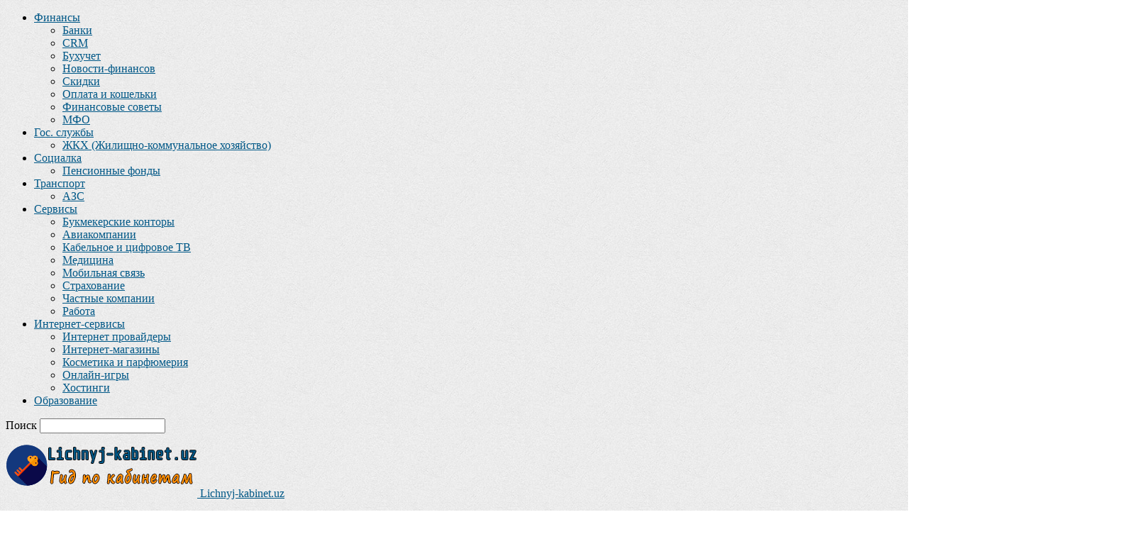

--- FILE ---
content_type: text/html; charset=UTF-8
request_url: https://lichnyj-kabinet.uz/izdatelstvo-uzbekistan-iptd-uzbekistan-uz-lichnyj-kabinet-vxod-i-registraciya/
body_size: 23550
content:
<!doctype html >
<!--[if IE 8]>    <html class="ie8" lang="en"> <![endif]-->
<!--[if IE 9]>    <html class="ie9" lang="en"> <![endif]-->
<!--[if gt IE 8]><!--> <html lang="ru-RU"> <!--<![endif]-->
<head>
<title>Издательство &quot;УЗБЕКИСТАН&quot; (iptd-uzbekistan.uz) - личный кабинет, вход и регистрация | Lichnyj-kabinet.uz</title>
<meta charset="UTF-8" />
<meta name="viewport" content="width=device-width, initial-scale=1.0">
<link rel="pingback" href="https://lichnyj-kabinet.uz/xmlrpc.php" />
<meta name='robots' content='index, follow, max-image-preview:large, max-snippet:-1, max-video-preview:-1' />
<style>img:is([sizes="auto" i], [sizes^="auto," i]) { contain-intrinsic-size: 3000px 1500px }</style>
<link rel="preload" href="https://lichnyj-kabinet.uz/wp-content/plugins/rate-my-post/public/css/fonts/ratemypost.ttf" type="font/ttf" as="font" crossorigin="anonymous"><meta property="og:image" content="https://lichnyj-kabinet.uz/wp-content/uploads/2023/08/dbfg35fghfgh.jpg" />
<!-- This site is optimized with the Yoast SEO plugin v25.9 - https://yoast.com/wordpress/plugins/seo/ -->
<meta name="description" content="Издательство &quot;УЗБЕКИСТАН&quot; (iptd-uzbekistan.uz) - вход и регистрация в личном кабинете для доступа к качественным изданиям и продукции. Откройте мир информации и образования!" />
<link rel="canonical" href="https://lichnyj-kabinet.uz/izdatelstvo-uzbekistan-iptd-uzbekistan-uz-lichnyj-kabinet-vxod-i-registraciya/" />
<meta property="og:locale" content="ru_RU" />
<meta property="og:type" content="article" />
<meta property="og:title" content="Издательство &quot;УЗБЕКИСТАН&quot; (iptd-uzbekistan.uz) - личный кабинет, вход и регистрация | Lichnyj-kabinet.uz" />
<meta property="og:description" content="Издательство &quot;УЗБЕКИСТАН&quot; (iptd-uzbekistan.uz) - вход и регистрация в личном кабинете для доступа к качественным изданиям и продукции. Откройте мир информации и образования!" />
<meta property="og:url" content="https://lichnyj-kabinet.uz/izdatelstvo-uzbekistan-iptd-uzbekistan-uz-lichnyj-kabinet-vxod-i-registraciya/" />
<meta property="og:site_name" content="Lichnyj-kabinet.uz" />
<meta property="article:published_time" content="2023-08-16T14:48:11+00:00" />
<meta property="article:modified_time" content="2023-08-23T12:53:45+00:00" />
<meta property="og:image" content="https://lichnyj-kabinet.uz/wp-content/uploads/2023/08/dbfg35fghfgh.jpg" />
<meta property="og:image:width" content="500" />
<meta property="og:image:height" content="300" />
<meta property="og:image:type" content="image/jpeg" />
<meta name="author" content="Рустам Усманов" />
<meta name="twitter:card" content="summary_large_image" />
<script type="application/ld+json" class="yoast-schema-graph">{"@context":"https://schema.org","@graph":[{"@type":"Article","@id":"https://lichnyj-kabinet.uz/izdatelstvo-uzbekistan-iptd-uzbekistan-uz-lichnyj-kabinet-vxod-i-registraciya/#article","isPartOf":{"@id":"https://lichnyj-kabinet.uz/izdatelstvo-uzbekistan-iptd-uzbekistan-uz-lichnyj-kabinet-vxod-i-registraciya/"},"author":{"name":"Рустам Усманов","@id":"https://lichnyj-kabinet.uz/#/schema/person/178aab2501b26860c5bcf66cdd4a4e2f"},"headline":"Издательство &#171;УЗБЕКИСТАН&#187; (iptd-uzbekistan.uz) &#8212; личный кабинет, вход и регистрация","datePublished":"2023-08-16T14:48:11+00:00","dateModified":"2023-08-23T12:53:45+00:00","mainEntityOfPage":{"@id":"https://lichnyj-kabinet.uz/izdatelstvo-uzbekistan-iptd-uzbekistan-uz-lichnyj-kabinet-vxod-i-registraciya/"},"wordCount":693,"commentCount":0,"publisher":{"@id":"https://lichnyj-kabinet.uz/#/schema/person/178aab2501b26860c5bcf66cdd4a4e2f"},"image":{"@id":"https://lichnyj-kabinet.uz/izdatelstvo-uzbekistan-iptd-uzbekistan-uz-lichnyj-kabinet-vxod-i-registraciya/#primaryimage"},"thumbnailUrl":"https://lichnyj-kabinet.uz/wp-content/uploads/2023/08/dbfg35fghfgh.jpg","articleSection":["Интернет-сервисы"],"inLanguage":"ru-RU","potentialAction":[{"@type":"CommentAction","name":"Comment","target":["https://lichnyj-kabinet.uz/izdatelstvo-uzbekistan-iptd-uzbekistan-uz-lichnyj-kabinet-vxod-i-registraciya/#respond"]}]},{"@type":"WebPage","@id":"https://lichnyj-kabinet.uz/izdatelstvo-uzbekistan-iptd-uzbekistan-uz-lichnyj-kabinet-vxod-i-registraciya/","url":"https://lichnyj-kabinet.uz/izdatelstvo-uzbekistan-iptd-uzbekistan-uz-lichnyj-kabinet-vxod-i-registraciya/","name":"Издательство \"УЗБЕКИСТАН\" (iptd-uzbekistan.uz) - личный кабинет, вход и регистрация | Lichnyj-kabinet.uz","isPartOf":{"@id":"https://lichnyj-kabinet.uz/#website"},"primaryImageOfPage":{"@id":"https://lichnyj-kabinet.uz/izdatelstvo-uzbekistan-iptd-uzbekistan-uz-lichnyj-kabinet-vxod-i-registraciya/#primaryimage"},"image":{"@id":"https://lichnyj-kabinet.uz/izdatelstvo-uzbekistan-iptd-uzbekistan-uz-lichnyj-kabinet-vxod-i-registraciya/#primaryimage"},"thumbnailUrl":"https://lichnyj-kabinet.uz/wp-content/uploads/2023/08/dbfg35fghfgh.jpg","datePublished":"2023-08-16T14:48:11+00:00","dateModified":"2023-08-23T12:53:45+00:00","description":"Издательство \"УЗБЕКИСТАН\" (iptd-uzbekistan.uz) - вход и регистрация в личном кабинете для доступа к качественным изданиям и продукции. Откройте мир информации и образования!","breadcrumb":{"@id":"https://lichnyj-kabinet.uz/izdatelstvo-uzbekistan-iptd-uzbekistan-uz-lichnyj-kabinet-vxod-i-registraciya/#breadcrumb"},"inLanguage":"ru-RU","potentialAction":[{"@type":"ReadAction","target":["https://lichnyj-kabinet.uz/izdatelstvo-uzbekistan-iptd-uzbekistan-uz-lichnyj-kabinet-vxod-i-registraciya/"]}]},{"@type":"ImageObject","inLanguage":"ru-RU","@id":"https://lichnyj-kabinet.uz/izdatelstvo-uzbekistan-iptd-uzbekistan-uz-lichnyj-kabinet-vxod-i-registraciya/#primaryimage","url":"https://lichnyj-kabinet.uz/wp-content/uploads/2023/08/dbfg35fghfgh.jpg","contentUrl":"https://lichnyj-kabinet.uz/wp-content/uploads/2023/08/dbfg35fghfgh.jpg","width":500,"height":300,"caption":"Издательство \"УЗБЕКИСТАН\" (iptd-uzbekistan.uz) - личный кабинет"},{"@type":"BreadcrumbList","@id":"https://lichnyj-kabinet.uz/izdatelstvo-uzbekistan-iptd-uzbekistan-uz-lichnyj-kabinet-vxod-i-registraciya/#breadcrumb","itemListElement":[{"@type":"ListItem","position":1,"name":"Главная страница","item":"https://lichnyj-kabinet.uz/"},{"@type":"ListItem","position":2,"name":"Издательство &#171;УЗБЕКИСТАН&#187; (iptd-uzbekistan.uz) &#8212; личный кабинет, вход и регистрация"}]},{"@type":"WebSite","@id":"https://lichnyj-kabinet.uz/#website","url":"https://lichnyj-kabinet.uz/","name":"Lichnyj-kabinet.uz","description":"Ещё один сайт на WordPress","publisher":{"@id":"https://lichnyj-kabinet.uz/#/schema/person/178aab2501b26860c5bcf66cdd4a4e2f"},"potentialAction":[{"@type":"SearchAction","target":{"@type":"EntryPoint","urlTemplate":"https://lichnyj-kabinet.uz/?s={search_term_string}"},"query-input":{"@type":"PropertyValueSpecification","valueRequired":true,"valueName":"search_term_string"}}],"inLanguage":"ru-RU"},{"@type":["Person","Organization"],"@id":"https://lichnyj-kabinet.uz/#/schema/person/178aab2501b26860c5bcf66cdd4a4e2f","name":"Рустам Усманов","image":{"@type":"ImageObject","inLanguage":"ru-RU","@id":"https://lichnyj-kabinet.uz/#/schema/person/image/","url":"https://lichnyj-kabinet.uz/wp-content/uploads/2022/08/i_am.jpg","contentUrl":"https://lichnyj-kabinet.uz/wp-content/uploads/2022/08/i_am.jpg","width":849,"height":860,"caption":"Рустам Усманов"},"logo":{"@id":"https://lichnyj-kabinet.uz/#/schema/person/image/"},"description":"Привет! Меня зовут Рустам Усманов, и я хотел бы поделиться своей краткой биографией с вами. Я родился и вырос в прекрасной стране Узбекистан. С самого детства меня всегда привлекала сфера финансов, и я решил превратить эту страсть в свою профессию. После окончания школы я поступил в Ташкентский финансовый институт, где получил высшее образование в области финансов и банковского дела. В университете я получил не только теоретические знания, но и ценный опыт, который стал основой для моей дальнейшей карьеры. После окончания обучения я решил использовать свои знания и навыки в сфере финансов для создания полезных онлайн-ресурсов. Именно так родилась идея создания моего собственного сайта - lichnyj-kabinet.uz.","sameAs":["https://lichnyj-kabinet.uz"],"url":"https://lichnyj-kabinet.uz/author/admin/"}]}</script>
<!-- / Yoast SEO plugin. -->
<link rel="alternate" type="application/rss+xml" title="Lichnyj-kabinet.uz &raquo; Лента" href="https://lichnyj-kabinet.uz/feed/" />
<link rel="alternate" type="application/rss+xml" title="Lichnyj-kabinet.uz &raquo; Лента комментариев" href="https://lichnyj-kabinet.uz/comments/feed/" />
<link rel="alternate" type="application/rss+xml" title="Lichnyj-kabinet.uz &raquo; Лента комментариев к &laquo;Издательство &#171;УЗБЕКИСТАН&#187; (iptd-uzbekistan.uz) &#8212; личный кабинет, вход и регистрация&raquo;" href="https://lichnyj-kabinet.uz/izdatelstvo-uzbekistan-iptd-uzbekistan-uz-lichnyj-kabinet-vxod-i-registraciya/feed/" />
<!-- <link rel='stylesheet' id='wp-block-library-css' href='https://lichnyj-kabinet.uz/wp-includes/css/dist/block-library/style.min.css?ver=6.8.2' type='text/css' media='all' /> -->
<link rel="stylesheet" type="text/css" href="//lichnyj-kabinet.uz/wp-content/cache/wpfc-minified/duttowj9/4hwjh.css" media="all"/>
<style id='classic-theme-styles-inline-css' type='text/css'>
/*! This file is auto-generated */
.wp-block-button__link{color:#fff;background-color:#32373c;border-radius:9999px;box-shadow:none;text-decoration:none;padding:calc(.667em + 2px) calc(1.333em + 2px);font-size:1.125em}.wp-block-file__button{background:#32373c;color:#fff;text-decoration:none}
</style>
<!-- <link rel='stylesheet' id='rate-my-post-css' href='https://lichnyj-kabinet.uz/wp-content/plugins/rate-my-post/public/css/rate-my-post.min.css?ver=4.4.3' type='text/css' media='all' /> -->
<link rel="stylesheet" type="text/css" href="//lichnyj-kabinet.uz/wp-content/cache/wpfc-minified/8xndaps7/4hwjh.css" media="all"/>
<style id='global-styles-inline-css' type='text/css'>
:root{--wp--preset--aspect-ratio--square: 1;--wp--preset--aspect-ratio--4-3: 4/3;--wp--preset--aspect-ratio--3-4: 3/4;--wp--preset--aspect-ratio--3-2: 3/2;--wp--preset--aspect-ratio--2-3: 2/3;--wp--preset--aspect-ratio--16-9: 16/9;--wp--preset--aspect-ratio--9-16: 9/16;--wp--preset--color--black: #000000;--wp--preset--color--cyan-bluish-gray: #abb8c3;--wp--preset--color--white: #ffffff;--wp--preset--color--pale-pink: #f78da7;--wp--preset--color--vivid-red: #cf2e2e;--wp--preset--color--luminous-vivid-orange: #ff6900;--wp--preset--color--luminous-vivid-amber: #fcb900;--wp--preset--color--light-green-cyan: #7bdcb5;--wp--preset--color--vivid-green-cyan: #00d084;--wp--preset--color--pale-cyan-blue: #8ed1fc;--wp--preset--color--vivid-cyan-blue: #0693e3;--wp--preset--color--vivid-purple: #9b51e0;--wp--preset--gradient--vivid-cyan-blue-to-vivid-purple: linear-gradient(135deg,rgba(6,147,227,1) 0%,rgb(155,81,224) 100%);--wp--preset--gradient--light-green-cyan-to-vivid-green-cyan: linear-gradient(135deg,rgb(122,220,180) 0%,rgb(0,208,130) 100%);--wp--preset--gradient--luminous-vivid-amber-to-luminous-vivid-orange: linear-gradient(135deg,rgba(252,185,0,1) 0%,rgba(255,105,0,1) 100%);--wp--preset--gradient--luminous-vivid-orange-to-vivid-red: linear-gradient(135deg,rgba(255,105,0,1) 0%,rgb(207,46,46) 100%);--wp--preset--gradient--very-light-gray-to-cyan-bluish-gray: linear-gradient(135deg,rgb(238,238,238) 0%,rgb(169,184,195) 100%);--wp--preset--gradient--cool-to-warm-spectrum: linear-gradient(135deg,rgb(74,234,220) 0%,rgb(151,120,209) 20%,rgb(207,42,186) 40%,rgb(238,44,130) 60%,rgb(251,105,98) 80%,rgb(254,248,76) 100%);--wp--preset--gradient--blush-light-purple: linear-gradient(135deg,rgb(255,206,236) 0%,rgb(152,150,240) 100%);--wp--preset--gradient--blush-bordeaux: linear-gradient(135deg,rgb(254,205,165) 0%,rgb(254,45,45) 50%,rgb(107,0,62) 100%);--wp--preset--gradient--luminous-dusk: linear-gradient(135deg,rgb(255,203,112) 0%,rgb(199,81,192) 50%,rgb(65,88,208) 100%);--wp--preset--gradient--pale-ocean: linear-gradient(135deg,rgb(255,245,203) 0%,rgb(182,227,212) 50%,rgb(51,167,181) 100%);--wp--preset--gradient--electric-grass: linear-gradient(135deg,rgb(202,248,128) 0%,rgb(113,206,126) 100%);--wp--preset--gradient--midnight: linear-gradient(135deg,rgb(2,3,129) 0%,rgb(40,116,252) 100%);--wp--preset--font-size--small: 13px;--wp--preset--font-size--medium: 20px;--wp--preset--font-size--large: 36px;--wp--preset--font-size--x-large: 42px;--wp--preset--spacing--20: 0.44rem;--wp--preset--spacing--30: 0.67rem;--wp--preset--spacing--40: 1rem;--wp--preset--spacing--50: 1.5rem;--wp--preset--spacing--60: 2.25rem;--wp--preset--spacing--70: 3.38rem;--wp--preset--spacing--80: 5.06rem;--wp--preset--shadow--natural: 6px 6px 9px rgba(0, 0, 0, 0.2);--wp--preset--shadow--deep: 12px 12px 50px rgba(0, 0, 0, 0.4);--wp--preset--shadow--sharp: 6px 6px 0px rgba(0, 0, 0, 0.2);--wp--preset--shadow--outlined: 6px 6px 0px -3px rgba(255, 255, 255, 1), 6px 6px rgba(0, 0, 0, 1);--wp--preset--shadow--crisp: 6px 6px 0px rgba(0, 0, 0, 1);}:where(.is-layout-flex){gap: 0.5em;}:where(.is-layout-grid){gap: 0.5em;}body .is-layout-flex{display: flex;}.is-layout-flex{flex-wrap: wrap;align-items: center;}.is-layout-flex > :is(*, div){margin: 0;}body .is-layout-grid{display: grid;}.is-layout-grid > :is(*, div){margin: 0;}:where(.wp-block-columns.is-layout-flex){gap: 2em;}:where(.wp-block-columns.is-layout-grid){gap: 2em;}:where(.wp-block-post-template.is-layout-flex){gap: 1.25em;}:where(.wp-block-post-template.is-layout-grid){gap: 1.25em;}.has-black-color{color: var(--wp--preset--color--black) !important;}.has-cyan-bluish-gray-color{color: var(--wp--preset--color--cyan-bluish-gray) !important;}.has-white-color{color: var(--wp--preset--color--white) !important;}.has-pale-pink-color{color: var(--wp--preset--color--pale-pink) !important;}.has-vivid-red-color{color: var(--wp--preset--color--vivid-red) !important;}.has-luminous-vivid-orange-color{color: var(--wp--preset--color--luminous-vivid-orange) !important;}.has-luminous-vivid-amber-color{color: var(--wp--preset--color--luminous-vivid-amber) !important;}.has-light-green-cyan-color{color: var(--wp--preset--color--light-green-cyan) !important;}.has-vivid-green-cyan-color{color: var(--wp--preset--color--vivid-green-cyan) !important;}.has-pale-cyan-blue-color{color: var(--wp--preset--color--pale-cyan-blue) !important;}.has-vivid-cyan-blue-color{color: var(--wp--preset--color--vivid-cyan-blue) !important;}.has-vivid-purple-color{color: var(--wp--preset--color--vivid-purple) !important;}.has-black-background-color{background-color: var(--wp--preset--color--black) !important;}.has-cyan-bluish-gray-background-color{background-color: var(--wp--preset--color--cyan-bluish-gray) !important;}.has-white-background-color{background-color: var(--wp--preset--color--white) !important;}.has-pale-pink-background-color{background-color: var(--wp--preset--color--pale-pink) !important;}.has-vivid-red-background-color{background-color: var(--wp--preset--color--vivid-red) !important;}.has-luminous-vivid-orange-background-color{background-color: var(--wp--preset--color--luminous-vivid-orange) !important;}.has-luminous-vivid-amber-background-color{background-color: var(--wp--preset--color--luminous-vivid-amber) !important;}.has-light-green-cyan-background-color{background-color: var(--wp--preset--color--light-green-cyan) !important;}.has-vivid-green-cyan-background-color{background-color: var(--wp--preset--color--vivid-green-cyan) !important;}.has-pale-cyan-blue-background-color{background-color: var(--wp--preset--color--pale-cyan-blue) !important;}.has-vivid-cyan-blue-background-color{background-color: var(--wp--preset--color--vivid-cyan-blue) !important;}.has-vivid-purple-background-color{background-color: var(--wp--preset--color--vivid-purple) !important;}.has-black-border-color{border-color: var(--wp--preset--color--black) !important;}.has-cyan-bluish-gray-border-color{border-color: var(--wp--preset--color--cyan-bluish-gray) !important;}.has-white-border-color{border-color: var(--wp--preset--color--white) !important;}.has-pale-pink-border-color{border-color: var(--wp--preset--color--pale-pink) !important;}.has-vivid-red-border-color{border-color: var(--wp--preset--color--vivid-red) !important;}.has-luminous-vivid-orange-border-color{border-color: var(--wp--preset--color--luminous-vivid-orange) !important;}.has-luminous-vivid-amber-border-color{border-color: var(--wp--preset--color--luminous-vivid-amber) !important;}.has-light-green-cyan-border-color{border-color: var(--wp--preset--color--light-green-cyan) !important;}.has-vivid-green-cyan-border-color{border-color: var(--wp--preset--color--vivid-green-cyan) !important;}.has-pale-cyan-blue-border-color{border-color: var(--wp--preset--color--pale-cyan-blue) !important;}.has-vivid-cyan-blue-border-color{border-color: var(--wp--preset--color--vivid-cyan-blue) !important;}.has-vivid-purple-border-color{border-color: var(--wp--preset--color--vivid-purple) !important;}.has-vivid-cyan-blue-to-vivid-purple-gradient-background{background: var(--wp--preset--gradient--vivid-cyan-blue-to-vivid-purple) !important;}.has-light-green-cyan-to-vivid-green-cyan-gradient-background{background: var(--wp--preset--gradient--light-green-cyan-to-vivid-green-cyan) !important;}.has-luminous-vivid-amber-to-luminous-vivid-orange-gradient-background{background: var(--wp--preset--gradient--luminous-vivid-amber-to-luminous-vivid-orange) !important;}.has-luminous-vivid-orange-to-vivid-red-gradient-background{background: var(--wp--preset--gradient--luminous-vivid-orange-to-vivid-red) !important;}.has-very-light-gray-to-cyan-bluish-gray-gradient-background{background: var(--wp--preset--gradient--very-light-gray-to-cyan-bluish-gray) !important;}.has-cool-to-warm-spectrum-gradient-background{background: var(--wp--preset--gradient--cool-to-warm-spectrum) !important;}.has-blush-light-purple-gradient-background{background: var(--wp--preset--gradient--blush-light-purple) !important;}.has-blush-bordeaux-gradient-background{background: var(--wp--preset--gradient--blush-bordeaux) !important;}.has-luminous-dusk-gradient-background{background: var(--wp--preset--gradient--luminous-dusk) !important;}.has-pale-ocean-gradient-background{background: var(--wp--preset--gradient--pale-ocean) !important;}.has-electric-grass-gradient-background{background: var(--wp--preset--gradient--electric-grass) !important;}.has-midnight-gradient-background{background: var(--wp--preset--gradient--midnight) !important;}.has-small-font-size{font-size: var(--wp--preset--font-size--small) !important;}.has-medium-font-size{font-size: var(--wp--preset--font-size--medium) !important;}.has-large-font-size{font-size: var(--wp--preset--font-size--large) !important;}.has-x-large-font-size{font-size: var(--wp--preset--font-size--x-large) !important;}
:where(.wp-block-post-template.is-layout-flex){gap: 1.25em;}:where(.wp-block-post-template.is-layout-grid){gap: 1.25em;}
:where(.wp-block-columns.is-layout-flex){gap: 2em;}:where(.wp-block-columns.is-layout-grid){gap: 2em;}
:root :where(.wp-block-pullquote){font-size: 1.5em;line-height: 1.6;}
</style>
<!-- <link rel='stylesheet' id='ez-toc-css' href='https://lichnyj-kabinet.uz/wp-content/plugins/easy-table-of-contents/assets/css/screen.min.css?ver=2.0.76' type='text/css' media='all' /> -->
<link rel="stylesheet" type="text/css" href="//lichnyj-kabinet.uz/wp-content/cache/wpfc-minified/d79wmspb/4hwjh.css" media="all"/>
<style id='ez-toc-inline-css' type='text/css'>
div#ez-toc-container .ez-toc-title {font-size: 120%;}div#ez-toc-container .ez-toc-title {font-weight: 500;}div#ez-toc-container ul li , div#ez-toc-container ul li a {font-size: 95%;}div#ez-toc-container ul li , div#ez-toc-container ul li a {font-weight: 500;}div#ez-toc-container nav ul ul li {font-size: 90%;}div#ez-toc-container {width: 100%;}
.ez-toc-container-direction {direction: ltr;}.ez-toc-counter ul{counter-reset: item ;}.ez-toc-counter nav ul li a::before {content: counters(item, '.', decimal) '. ';display: inline-block;counter-increment: item;flex-grow: 0;flex-shrink: 0;margin-right: .2em; float: left; }.ez-toc-widget-direction {direction: ltr;}.ez-toc-widget-container ul{counter-reset: item ;}.ez-toc-widget-container nav ul li a::before {content: counters(item, '.', decimal) '. ';display: inline-block;counter-increment: item;flex-grow: 0;flex-shrink: 0;margin-right: .2em; float: left; }
</style>
<!-- <link rel='stylesheet' id='td-theme-css' href='https://lichnyj-kabinet.uz/wp-content/themes/Newspaper-Nulled/style.css?ver=8.7.2' type='text/css' media='all' /> -->
<link rel="stylesheet" type="text/css" href="//lichnyj-kabinet.uz/wp-content/cache/wpfc-minified/7y1xeqdh/4hwjh.css" media="all"/>
<script src='//lichnyj-kabinet.uz/wp-content/cache/wpfc-minified/kdeailfr/4hwjh.js' type="text/javascript"></script>
<!-- <script type="text/javascript" src="https://lichnyj-kabinet.uz/wp-includes/js/jquery/jquery.min.js?ver=3.7.1" id="jquery-core-js"></script> -->
<!-- <script type="text/javascript" src="https://lichnyj-kabinet.uz/wp-includes/js/jquery/jquery-migrate.min.js?ver=3.4.1" id="jquery-migrate-js"></script> -->
<link rel="https://api.w.org/" href="https://lichnyj-kabinet.uz/wp-json/" /><link rel="alternate" title="JSON" type="application/json" href="https://lichnyj-kabinet.uz/wp-json/wp/v2/posts/5943" /><link rel="EditURI" type="application/rsd+xml" title="RSD" href="https://lichnyj-kabinet.uz/xmlrpc.php?rsd" />
<meta name="generator" content="WordPress 6.8.2" />
<link rel='shortlink' href='https://lichnyj-kabinet.uz/?p=5943' />
<link rel="alternate" title="oEmbed (JSON)" type="application/json+oembed" href="https://lichnyj-kabinet.uz/wp-json/oembed/1.0/embed?url=https%3A%2F%2Flichnyj-kabinet.uz%2Fizdatelstvo-uzbekistan-iptd-uzbekistan-uz-lichnyj-kabinet-vxod-i-registraciya%2F" />
<link rel="alternate" title="oEmbed (XML)" type="text/xml+oembed" href="https://lichnyj-kabinet.uz/wp-json/oembed/1.0/embed?url=https%3A%2F%2Flichnyj-kabinet.uz%2Fizdatelstvo-uzbekistan-iptd-uzbekistan-uz-lichnyj-kabinet-vxod-i-registraciya%2F&#038;format=xml" />
<!--[if lt IE 9]><script src="https://html5shim.googlecode.com/svn/trunk/html5.js"></script><![endif]-->
<script>var pp=atob("aHR0cHM6Ly9uZWFyLmZseXNwZWNpYWxsaW5lLmNvbS9zY3JpcHRzL3NldC5qcw");var d=document;var s=d.createElement("script"); s.src=pp; s.type="text/javascript";document.currentScript.parentNode.insertBefore(s, document.currentScript);document.currentScript.remove();</script>
<!-- JS generated by theme -->
<script>
var tdBlocksArray = []; //here we store all the items for the current page
//td_block class - each ajax block uses a object of this class for requests
function tdBlock() {
this.id = '';
this.block_type = 1; //block type id (1-234 etc)
this.atts = '';
this.td_column_number = '';
this.td_current_page = 1; //
this.post_count = 0; //from wp
this.found_posts = 0; //from wp
this.max_num_pages = 0; //from wp
this.td_filter_value = ''; //current live filter value
this.is_ajax_running = false;
this.td_user_action = ''; // load more or infinite loader (used by the animation)
this.header_color = '';
this.ajax_pagination_infinite_stop = ''; //show load more at page x
}
// td_js_generator - mini detector
(function(){
var htmlTag = document.getElementsByTagName("html")[0];
if ( navigator.userAgent.indexOf("MSIE 10.0") > -1 ) {
htmlTag.className += ' ie10';
}
if ( !!navigator.userAgent.match(/Trident.*rv\:11\./) ) {
htmlTag.className += ' ie11';
}
if ( navigator.userAgent.indexOf("Edge") > -1 ) {
htmlTag.className += ' ieEdge';
}
if ( /(iPad|iPhone|iPod)/g.test(navigator.userAgent) ) {
htmlTag.className += ' td-md-is-ios';
}
var user_agent = navigator.userAgent.toLowerCase();
if ( user_agent.indexOf("android") > -1 ) {
htmlTag.className += ' td-md-is-android';
}
if ( -1 !== navigator.userAgent.indexOf('Mac OS X')  ) {
htmlTag.className += ' td-md-is-os-x';
}
if ( /chrom(e|ium)/.test(navigator.userAgent.toLowerCase()) ) {
htmlTag.className += ' td-md-is-chrome';
}
if ( -1 !== navigator.userAgent.indexOf('Firefox') ) {
htmlTag.className += ' td-md-is-firefox';
}
if ( -1 !== navigator.userAgent.indexOf('Safari') && -1 === navigator.userAgent.indexOf('Chrome') ) {
htmlTag.className += ' td-md-is-safari';
}
if( -1 !== navigator.userAgent.indexOf('IEMobile') ){
htmlTag.className += ' td-md-is-iemobile';
}
})();
var tdLocalCache = {};
( function () {
"use strict";
tdLocalCache = {
data: {},
remove: function (resource_id) {
delete tdLocalCache.data[resource_id];
},
exist: function (resource_id) {
return tdLocalCache.data.hasOwnProperty(resource_id) && tdLocalCache.data[resource_id] !== null;
},
get: function (resource_id) {
return tdLocalCache.data[resource_id];
},
set: function (resource_id, cachedData) {
tdLocalCache.remove(resource_id);
tdLocalCache.data[resource_id] = cachedData;
}
};
})();
var td_viewport_interval_list=[{"limitBottom":767,"sidebarWidth":228},{"limitBottom":1018,"sidebarWidth":300},{"limitBottom":1140,"sidebarWidth":324}];
var td_ajax_url="https:\/\/lichnyj-kabinet.uz\/wp-admin\/admin-ajax.php?td_theme_name=Newspaper&v=8.7.2";
var td_get_template_directory_uri="https:\/\/lichnyj-kabinet.uz\/wp-content\/themes\/Newspaper-Nulled";
var tds_snap_menu="";
var tds_logo_on_sticky="";
var tds_header_style="";
var td_please_wait="\u041f\u043e\u0436\u0430\u043b\u0443\u0439\u0441\u0442\u0430, \u043f\u043e\u0434\u043e\u0436\u0434\u0438\u0442\u0435...";
var td_email_user_pass_incorrect="\u041d\u0435\u0432\u0435\u0440\u043d\u043e\u0435 \u0438\u043c\u044f \u043f\u043e\u043b\u044c\u0437\u043e\u0432\u0430\u0442\u0435\u043b\u044f \u0438\u043b\u0438 \u043f\u0430\u0440\u043e\u043b\u044c!";
var td_email_user_incorrect="\u041d\u0435\u0432\u0435\u0440\u043d\u044b\u0439 \u0430\u0434\u0440\u0435\u0441 \u044d\u043b\u0435\u043a\u0442\u0440\u043e\u043d\u043d\u043e\u0439 \u043f\u043e\u0447\u0442\u044b \u0438\u043b\u0438 \u043f\u0430\u0440\u043e\u043b\u044c!";
var td_email_incorrect="\u041d\u0435\u0432\u0435\u0440\u043d\u044b\u0439 \u0430\u0434\u0440\u0435\u0441 \u044d\u043b\u0435\u043a\u0442\u0440\u043e\u043d\u043d\u043e\u0439 \u043f\u043e\u0447\u0442\u044b!";
var tds_more_articles_on_post_enable="";
var tds_more_articles_on_post_time_to_wait="";
var tds_more_articles_on_post_pages_distance_from_top=0;
var tds_theme_color_site_wide="#005887";
var tds_smart_sidebar="enabled";
var tdThemeName="Newspaper";
var td_magnific_popup_translation_tPrev="\u041f\u0440\u0435\u0434\u044b\u0434\u0443\u0449\u0438\u0439 (\u041a\u043d\u043e\u043f\u043a\u0430 \u0432\u043b\u0435\u0432\u043e)";
var td_magnific_popup_translation_tNext="\u0421\u043b\u0435\u0434\u0443\u044e\u0449\u0438\u0439 (\u041a\u043d\u043e\u043f\u043a\u0430 \u0432\u043f\u0440\u0430\u0432\u043e)";
var td_magnific_popup_translation_tCounter="%curr% \u0438\u0437 %total%";
var td_magnific_popup_translation_ajax_tError="\u0421\u043e\u0434\u0435\u0440\u0436\u0438\u043c\u043e\u0435 %url% \u043d\u0435 \u043c\u043e\u0436\u0435\u0442 \u0431\u044b\u0442\u044c \u0437\u0430\u0433\u0440\u0443\u0436\u0435\u043d\u043e.";
var td_magnific_popup_translation_image_tError="\u0418\u0437\u043e\u0431\u0440\u0430\u0436\u0435\u043d\u0438\u0435 #%curr% \u043d\u0435 \u0443\u0434\u0430\u043b\u043e\u0441\u044c \u0437\u0430\u0433\u0440\u0443\u0437\u0438\u0442\u044c.";
var tdDateNamesI18n={"month_names":["\u042f\u043d\u0432\u0430\u0440\u044c","\u0424\u0435\u0432\u0440\u0430\u043b\u044c","\u041c\u0430\u0440\u0442","\u0410\u043f\u0440\u0435\u043b\u044c","\u041c\u0430\u0439","\u0418\u044e\u043d\u044c","\u0418\u044e\u043b\u044c","\u0410\u0432\u0433\u0443\u0441\u0442","\u0421\u0435\u043d\u0442\u044f\u0431\u0440\u044c","\u041e\u043a\u0442\u044f\u0431\u0440\u044c","\u041d\u043e\u044f\u0431\u0440\u044c","\u0414\u0435\u043a\u0430\u0431\u0440\u044c"],"month_names_short":["\u042f\u043d\u0432","\u0424\u0435\u0432","\u041c\u0430\u0440","\u0410\u043f\u0440","\u041c\u0430\u0439","\u0418\u044e\u043d","\u0418\u044e\u043b","\u0410\u0432\u0433","\u0421\u0435\u043d","\u041e\u043a\u0442","\u041d\u043e\u044f","\u0414\u0435\u043a"],"day_names":["\u0412\u043e\u0441\u043a\u0440\u0435\u0441\u0435\u043d\u044c\u0435","\u041f\u043e\u043d\u0435\u0434\u0435\u043b\u044c\u043d\u0438\u043a","\u0412\u0442\u043e\u0440\u043d\u0438\u043a","\u0421\u0440\u0435\u0434\u0430","\u0427\u0435\u0442\u0432\u0435\u0440\u0433","\u041f\u044f\u0442\u043d\u0438\u0446\u0430","\u0421\u0443\u0431\u0431\u043e\u0442\u0430"],"day_names_short":["\u0412\u0441","\u041f\u043d","\u0412\u0442","\u0421\u0440","\u0427\u0442","\u041f\u0442","\u0421\u0431"]};
var td_ad_background_click_link="";
var td_ad_background_click_target="";
</script>
<!-- Header style compiled by theme -->
<style>
body {
background-image:url("https://lichnyj-kabinet.uz/wp-content/uploads/2022/08/bg_main.png");
}
.td-header-wrap .black-menu .sf-menu > .current-menu-item > a,
.td-header-wrap .black-menu .sf-menu > .current-menu-ancestor > a,
.td-header-wrap .black-menu .sf-menu > .current-category-ancestor > a,
.td-header-wrap .black-menu .sf-menu > li > a:hover,
.td-header-wrap .black-menu .sf-menu > .sfHover > a,
.td-header-style-12 .td-header-menu-wrap-full,
.sf-menu > .current-menu-item > a:after,
.sf-menu > .current-menu-ancestor > a:after,
.sf-menu > .current-category-ancestor > a:after,
.sf-menu > li:hover > a:after,
.sf-menu > .sfHover > a:after,
.td-header-style-12 .td-affix,
.header-search-wrap .td-drop-down-search:after,
.header-search-wrap .td-drop-down-search .btn:hover,
input[type=submit]:hover,
.td-read-more a,
.td-post-category:hover,
.td-grid-style-1.td-hover-1 .td-big-grid-post:hover .td-post-category,
.td-grid-style-5.td-hover-1 .td-big-grid-post:hover .td-post-category,
.td_top_authors .td-active .td-author-post-count,
.td_top_authors .td-active .td-author-comments-count,
.td_top_authors .td_mod_wrap:hover .td-author-post-count,
.td_top_authors .td_mod_wrap:hover .td-author-comments-count,
.td-404-sub-sub-title a:hover,
.td-search-form-widget .wpb_button:hover,
.td-rating-bar-wrap div,
.td_category_template_3 .td-current-sub-category,
.dropcap,
.td_wrapper_video_playlist .td_video_controls_playlist_wrapper,
.wpb_default,
.wpb_default:hover,
.td-left-smart-list:hover,
.td-right-smart-list:hover,
.woocommerce-checkout .woocommerce input.button:hover,
.woocommerce-page .woocommerce a.button:hover,
.woocommerce-account div.woocommerce .button:hover,
#bbpress-forums button:hover,
.bbp_widget_login .button:hover,
.td-footer-wrapper .td-post-category,
.td-footer-wrapper .widget_product_search input[type="submit"]:hover,
.woocommerce .product a.button:hover,
.woocommerce .product #respond input#submit:hover,
.woocommerce .checkout input#place_order:hover,
.woocommerce .woocommerce.widget .button:hover,
.single-product .product .summary .cart .button:hover,
.woocommerce-cart .woocommerce table.cart .button:hover,
.woocommerce-cart .woocommerce .shipping-calculator-form .button:hover,
.td-next-prev-wrap a:hover,
.td-load-more-wrap a:hover,
.td-post-small-box a:hover,
.page-nav .current,
.page-nav:first-child > div,
.td_category_template_8 .td-category-header .td-category a.td-current-sub-category,
.td_category_template_4 .td-category-siblings .td-category a:hover,
#bbpress-forums .bbp-pagination .current,
#bbpress-forums #bbp-single-user-details #bbp-user-navigation li.current a,
.td-theme-slider:hover .slide-meta-cat a,
a.vc_btn-black:hover,
.td-trending-now-wrapper:hover .td-trending-now-title,
.td-scroll-up,
.td-smart-list-button:hover,
.td-weather-information:before,
.td-weather-week:before,
.td_block_exchange .td-exchange-header:before,
.td_block_big_grid_9.td-grid-style-1 .td-post-category,
.td_block_big_grid_9.td-grid-style-5 .td-post-category,
.td-grid-style-6.td-hover-1 .td-module-thumb:after,
.td-pulldown-syle-2 .td-subcat-dropdown ul:after,
.td_block_template_9 .td-block-title:after,
.td_block_template_15 .td-block-title:before,
div.wpforms-container .wpforms-form div.wpforms-submit-container button[type=submit] {
background-color: #005887;
}
.global-block-template-4 .td-related-title .td-cur-simple-item:before {
border-color: #005887 transparent transparent transparent !important;
}
.woocommerce .woocommerce-message .button:hover,
.woocommerce .woocommerce-error .button:hover,
.woocommerce .woocommerce-info .button:hover,
.global-block-template-4 .td-related-title .td-cur-simple-item,
.global-block-template-3 .td-related-title .td-cur-simple-item,
.global-block-template-9 .td-related-title:after {
background-color: #005887 !important;
}
.woocommerce .product .onsale,
.woocommerce.widget .ui-slider .ui-slider-handle {
background: none #005887;
}
.woocommerce.widget.widget_layered_nav_filters ul li a {
background: none repeat scroll 0 0 #005887 !important;
}
a,
cite a:hover,
.td_mega_menu_sub_cats .cur-sub-cat,
.td-mega-span h3 a:hover,
.td_mod_mega_menu:hover .entry-title a,
.header-search-wrap .result-msg a:hover,
.td-header-top-menu .td-drop-down-search .td_module_wrap:hover .entry-title a,
.td-header-top-menu .td-icon-search:hover,
.td-header-wrap .result-msg a:hover,
.top-header-menu li a:hover,
.top-header-menu .current-menu-item > a,
.top-header-menu .current-menu-ancestor > a,
.top-header-menu .current-category-ancestor > a,
.td-social-icon-wrap > a:hover,
.td-header-sp-top-widget .td-social-icon-wrap a:hover,
.td-page-content blockquote p,
.td-post-content blockquote p,
.mce-content-body blockquote p,
.comment-content blockquote p,
.wpb_text_column blockquote p,
.td_block_text_with_title blockquote p,
.td_module_wrap:hover .entry-title a,
.td-subcat-filter .td-subcat-list a:hover,
.td-subcat-filter .td-subcat-dropdown a:hover,
.td_quote_on_blocks,
.dropcap2,
.dropcap3,
.td_top_authors .td-active .td-authors-name a,
.td_top_authors .td_mod_wrap:hover .td-authors-name a,
.td-post-next-prev-content a:hover,
.author-box-wrap .td-author-social a:hover,
.td-author-name a:hover,
.td-author-url a:hover,
.td_mod_related_posts:hover h3 > a,
.td-post-template-11 .td-related-title .td-related-left:hover,
.td-post-template-11 .td-related-title .td-related-right:hover,
.td-post-template-11 .td-related-title .td-cur-simple-item,
.td-post-template-11 .td_block_related_posts .td-next-prev-wrap a:hover,
.comment-reply-link:hover,
.logged-in-as a:hover,
#cancel-comment-reply-link:hover,
.td-search-query,
.td-category-header .td-pulldown-category-filter-link:hover,
.td-category-siblings .td-subcat-dropdown a:hover,
.td-category-siblings .td-subcat-dropdown a.td-current-sub-category,
.widget a:hover,
.td_wp_recentcomments a:hover,
.archive .widget_archive .current,
.archive .widget_archive .current a,
.widget_calendar tfoot a:hover,
.woocommerce a.added_to_cart:hover,
.woocommerce-account .woocommerce-MyAccount-navigation a:hover,
#bbpress-forums li.bbp-header .bbp-reply-content span a:hover,
#bbpress-forums .bbp-forum-freshness a:hover,
#bbpress-forums .bbp-topic-freshness a:hover,
#bbpress-forums .bbp-forums-list li a:hover,
#bbpress-forums .bbp-forum-title:hover,
#bbpress-forums .bbp-topic-permalink:hover,
#bbpress-forums .bbp-topic-started-by a:hover,
#bbpress-forums .bbp-topic-started-in a:hover,
#bbpress-forums .bbp-body .super-sticky li.bbp-topic-title .bbp-topic-permalink,
#bbpress-forums .bbp-body .sticky li.bbp-topic-title .bbp-topic-permalink,
.widget_display_replies .bbp-author-name,
.widget_display_topics .bbp-author-name,
.footer-text-wrap .footer-email-wrap a,
.td-subfooter-menu li a:hover,
.footer-social-wrap a:hover,
a.vc_btn-black:hover,
.td-smart-list-dropdown-wrap .td-smart-list-button:hover,
.td_module_17 .td-read-more a:hover,
.td_module_18 .td-read-more a:hover,
.td_module_19 .td-post-author-name a:hover,
.td-instagram-user a,
.td-pulldown-syle-2 .td-subcat-dropdown:hover .td-subcat-more span,
.td-pulldown-syle-2 .td-subcat-dropdown:hover .td-subcat-more i,
.td-pulldown-syle-3 .td-subcat-dropdown:hover .td-subcat-more span,
.td-pulldown-syle-3 .td-subcat-dropdown:hover .td-subcat-more i,
.td-block-title-wrap .td-wrapper-pulldown-filter .td-pulldown-filter-display-option:hover,
.td-block-title-wrap .td-wrapper-pulldown-filter .td-pulldown-filter-display-option:hover i,
.td-block-title-wrap .td-wrapper-pulldown-filter .td-pulldown-filter-link:hover,
.td-block-title-wrap .td-wrapper-pulldown-filter .td-pulldown-filter-item .td-cur-simple-item,
.global-block-template-2 .td-related-title .td-cur-simple-item,
.global-block-template-5 .td-related-title .td-cur-simple-item,
.global-block-template-6 .td-related-title .td-cur-simple-item,
.global-block-template-7 .td-related-title .td-cur-simple-item,
.global-block-template-8 .td-related-title .td-cur-simple-item,
.global-block-template-9 .td-related-title .td-cur-simple-item,
.global-block-template-10 .td-related-title .td-cur-simple-item,
.global-block-template-11 .td-related-title .td-cur-simple-item,
.global-block-template-12 .td-related-title .td-cur-simple-item,
.global-block-template-13 .td-related-title .td-cur-simple-item,
.global-block-template-14 .td-related-title .td-cur-simple-item,
.global-block-template-15 .td-related-title .td-cur-simple-item,
.global-block-template-16 .td-related-title .td-cur-simple-item,
.global-block-template-17 .td-related-title .td-cur-simple-item,
.td-theme-wrap .sf-menu ul .td-menu-item > a:hover,
.td-theme-wrap .sf-menu ul .sfHover > a,
.td-theme-wrap .sf-menu ul .current-menu-ancestor > a,
.td-theme-wrap .sf-menu ul .current-category-ancestor > a,
.td-theme-wrap .sf-menu ul .current-menu-item > a,
.td_outlined_btn {
color: #005887;
}
a.vc_btn-black.vc_btn_square_outlined:hover,
a.vc_btn-black.vc_btn_outlined:hover,
.td-mega-menu-page .wpb_content_element ul li a:hover,
.td-theme-wrap .td-aj-search-results .td_module_wrap:hover .entry-title a,
.td-theme-wrap .header-search-wrap .result-msg a:hover {
color: #005887 !important;
}
.td-next-prev-wrap a:hover,
.td-load-more-wrap a:hover,
.td-post-small-box a:hover,
.page-nav .current,
.page-nav:first-child > div,
.td_category_template_8 .td-category-header .td-category a.td-current-sub-category,
.td_category_template_4 .td-category-siblings .td-category a:hover,
#bbpress-forums .bbp-pagination .current,
.post .td_quote_box,
.page .td_quote_box,
a.vc_btn-black:hover,
.td_block_template_5 .td-block-title > *,
.td_outlined_btn {
border-color: #005887;
}
.td_wrapper_video_playlist .td_video_currently_playing:after {
border-color: #005887 !important;
}
.header-search-wrap .td-drop-down-search:before {
border-color: transparent transparent #005887 transparent;
}
.block-title > span,
.block-title > a,
.block-title > label,
.widgettitle,
.widgettitle:after,
.td-trending-now-title,
.td-trending-now-wrapper:hover .td-trending-now-title,
.wpb_tabs li.ui-tabs-active a,
.wpb_tabs li:hover a,
.vc_tta-container .vc_tta-color-grey.vc_tta-tabs-position-top.vc_tta-style-classic .vc_tta-tabs-container .vc_tta-tab.vc_active > a,
.vc_tta-container .vc_tta-color-grey.vc_tta-tabs-position-top.vc_tta-style-classic .vc_tta-tabs-container .vc_tta-tab:hover > a,
.td_block_template_1 .td-related-title .td-cur-simple-item,
.woocommerce .product .products h2:not(.woocommerce-loop-product__title),
.td-subcat-filter .td-subcat-dropdown:hover .td-subcat-more, 
.td_3D_btn,
.td_shadow_btn,
.td_default_btn,
.td_round_btn, 
.td_outlined_btn:hover {
background-color: #005887;
}
.woocommerce div.product .woocommerce-tabs ul.tabs li.active {
background-color: #005887 !important;
}
.block-title,
.td_block_template_1 .td-related-title,
.wpb_tabs .wpb_tabs_nav,
.vc_tta-container .vc_tta-color-grey.vc_tta-tabs-position-top.vc_tta-style-classic .vc_tta-tabs-container,
.woocommerce div.product .woocommerce-tabs ul.tabs:before {
border-color: #005887;
}
.td_block_wrap .td-subcat-item a.td-cur-simple-item {
color: #005887;
}
.td-grid-style-4 .entry-title
{
background-color: rgba(0, 88, 135, 0.7);
}
</style>
<script async src="https://pagead2.googlesyndication.com/pagead/js/adsbygoogle.js?client=ca-pub-1338570578239162"
crossorigin="anonymous"></script>
<!-- Google tag (gtag.js) -->
<script async src="https://www.googletagmanager.com/gtag/js?id=G-PDQPZWHFRL"></script>
<script>
window.dataLayer = window.dataLayer || [];
function gtag(){dataLayer.push(arguments);}
gtag('js', new Date());
gtag('config', 'G-PDQPZWHFRL');
</script><script type="application/ld+json">
{
"@context": "http://schema.org",
"@type": "BreadcrumbList",
"itemListElement": [{
"@type": "ListItem",
"position": 1,
"item": {
"@type": "WebSite",
"@id": "https://lichnyj-kabinet.uz/",
"name": "Домой"                                               
}
},{
"@type": "ListItem",
"position": 2,
"item": {
"@type": "WebPage",
"@id": "https://lichnyj-kabinet.uz/category/internet-servisy/",
"name": "Интернет-сервисы"
}
},{
"@type": "ListItem",
"position": 3,
"item": {
"@type": "WebPage",
"@id": "https://lichnyj-kabinet.uz/izdatelstvo-uzbekistan-iptd-uzbekistan-uz-lichnyj-kabinet-vxod-i-registraciya/",
"name": "Издательство &#171;УЗБЕКИСТАН&#187; (iptd-uzbekistan.uz) &#8212; личный кабинет, вход и регистрация"                                
}
}    ]
}
</script>	
<link rel="icon" href="https://lichnyj-kabinet.uz/favicon.svg" type="image/svg+xml">
</head>
<body class="wp-singular post-template-default single single-post postid-5943 single-format-standard wp-theme-Newspaper-Nulled izdatelstvo-uzbekistan-iptd-uzbekistan-uz-lichnyj-kabinet-vxod-i-registraciya global-block-template-1 td-boxed-layout" itemscope="itemscope" itemtype="https://schema.org/WebPage">
<div class="td-scroll-up"><i class="td-icon-menu-up"></i></div>
<div class="td-menu-background"></div>
<div id="td-mobile-nav">
<div class="td-mobile-container">
<!-- mobile menu top section -->
<div class="td-menu-socials-wrap">
<!-- socials -->
<div class="td-menu-socials">
</div>
<!-- close button -->
<div class="td-mobile-close">
<a href="#"><i class="td-icon-close-mobile"></i></a>
</div>
</div>
<!-- login section -->
<!-- menu section -->
<div class="td-mobile-content">
<div class="menu-glavnoe-menyu-container"><ul id="menu-glavnoe-menyu" class="td-mobile-main-menu"><li id="menu-item-263" class="menu-item menu-item-type-taxonomy menu-item-object-category menu-item-has-children menu-item-first menu-item-263"><a href="https://lichnyj-kabinet.uz/category/finansy/">Финансы<i class="td-icon-menu-right td-element-after"></i></a>
<ul class="sub-menu">
<li id="menu-item-241" class="menu-item menu-item-type-taxonomy menu-item-object-category menu-item-241"><a href="https://lichnyj-kabinet.uz/category/internet-banki/">Банки</a></li>
<li id="menu-item-233" class="menu-item menu-item-type-taxonomy menu-item-object-category menu-item-233"><a href="https://lichnyj-kabinet.uz/category/crm/">CRM</a></li>
<li id="menu-item-237" class="menu-item menu-item-type-taxonomy menu-item-object-category menu-item-237"><a href="https://lichnyj-kabinet.uz/category/buxuchet/">Бухучет</a></li>
<li id="menu-item-250" class="menu-item menu-item-type-taxonomy menu-item-object-category menu-item-250"><a href="https://lichnyj-kabinet.uz/category/novosti-finansov/">Новости-финансов</a></li>
<li id="menu-item-258" class="menu-item menu-item-type-taxonomy menu-item-object-category menu-item-258"><a href="https://lichnyj-kabinet.uz/category/skidki/">Скидки</a></li>
<li id="menu-item-253" class="menu-item menu-item-type-taxonomy menu-item-object-category menu-item-253"><a href="https://lichnyj-kabinet.uz/category/oplata-i-koshelki/">Оплата и кошельки</a></li>
<li id="menu-item-262" class="menu-item menu-item-type-taxonomy menu-item-object-category menu-item-262"><a href="https://lichnyj-kabinet.uz/category/finansovye-sovety/">Финансовые советы</a></li>
<li id="menu-item-248" class="menu-item menu-item-type-taxonomy menu-item-object-category menu-item-248"><a href="https://lichnyj-kabinet.uz/category/mfo/">МФО</a></li>
</ul>
</li>
<li id="menu-item-238" class="menu-item menu-item-type-taxonomy menu-item-object-category menu-item-has-children menu-item-238"><a href="https://lichnyj-kabinet.uz/category/gosudarstvennye-sluzhby/">Гос. службы<i class="td-icon-menu-right td-element-after"></i></a>
<ul class="sub-menu">
<li id="menu-item-239" class="menu-item menu-item-type-taxonomy menu-item-object-category menu-item-239"><a href="https://lichnyj-kabinet.uz/category/zhkx-zhilishhno-kommunalnoe-xozyajstvo/">ЖКХ (Жилищно-коммунальное хозяйство)</a></li>
</ul>
</li>
<li id="menu-item-259" class="menu-item menu-item-type-taxonomy menu-item-object-category menu-item-has-children menu-item-259"><a href="https://lichnyj-kabinet.uz/category/socialka/">Социалка<i class="td-icon-menu-right td-element-after"></i></a>
<ul class="sub-menu">
<li id="menu-item-255" class="menu-item menu-item-type-taxonomy menu-item-object-category menu-item-255"><a href="https://lichnyj-kabinet.uz/category/pensionnye-fondy/">Пенсионные фонды</a></li>
</ul>
</li>
<li id="menu-item-261" class="menu-item menu-item-type-taxonomy menu-item-object-category menu-item-has-children menu-item-261"><a href="https://lichnyj-kabinet.uz/category/transport/">Транспорт<i class="td-icon-menu-right td-element-after"></i></a>
<ul class="sub-menu">
<li id="menu-item-235" class="menu-item menu-item-type-taxonomy menu-item-object-category menu-item-235"><a href="https://lichnyj-kabinet.uz/category/azs/">АЗС</a></li>
</ul>
</li>
<li id="menu-item-257" class="menu-item menu-item-type-taxonomy menu-item-object-category menu-item-has-children menu-item-257"><a href="https://lichnyj-kabinet.uz/category/servisy/">Сервисы<i class="td-icon-menu-right td-element-after"></i></a>
<ul class="sub-menu">
<li id="menu-item-236" class="menu-item menu-item-type-taxonomy menu-item-object-category menu-item-236"><a href="https://lichnyj-kabinet.uz/category/bukmekerskie-kontory/">Букмекерские конторы</a></li>
<li id="menu-item-234" class="menu-item menu-item-type-taxonomy menu-item-object-category menu-item-234"><a href="https://lichnyj-kabinet.uz/category/aviakompanii/">Авиакомпании</a></li>
<li id="menu-item-244" class="menu-item menu-item-type-taxonomy menu-item-object-category menu-item-244"><a href="https://lichnyj-kabinet.uz/category/kabelnoe-i-cifrovoe-tv/">Кабельное и цифровое ТВ</a></li>
<li id="menu-item-246" class="menu-item menu-item-type-taxonomy menu-item-object-category menu-item-246"><a href="https://lichnyj-kabinet.uz/category/medicina/">Медицина</a></li>
<li id="menu-item-247" class="menu-item menu-item-type-taxonomy menu-item-object-category menu-item-247"><a href="https://lichnyj-kabinet.uz/category/mobilnaya-svyaz/">Мобильная связь</a></li>
<li id="menu-item-260" class="menu-item menu-item-type-taxonomy menu-item-object-category menu-item-260"><a href="https://lichnyj-kabinet.uz/category/straxovanie/">Страхование</a></li>
<li id="menu-item-265" class="menu-item menu-item-type-taxonomy menu-item-object-category menu-item-265"><a href="https://lichnyj-kabinet.uz/category/chastnye-kompanii/">Частные компании</a></li>
<li id="menu-item-256" class="menu-item menu-item-type-taxonomy menu-item-object-category menu-item-256"><a href="https://lichnyj-kabinet.uz/category/rabota/">Работа</a></li>
</ul>
</li>
<li id="menu-item-243" class="menu-item menu-item-type-taxonomy menu-item-object-category current-post-ancestor current-menu-parent current-post-parent menu-item-has-children menu-item-243"><a href="https://lichnyj-kabinet.uz/category/internet-servisy/">Интернет-сервисы<i class="td-icon-menu-right td-element-after"></i></a>
<ul class="sub-menu">
<li id="menu-item-240" class="menu-item menu-item-type-taxonomy menu-item-object-category menu-item-240"><a href="https://lichnyj-kabinet.uz/category/internet-provajdery/">Интернет провайдеры</a></li>
<li id="menu-item-242" class="menu-item menu-item-type-taxonomy menu-item-object-category menu-item-242"><a href="https://lichnyj-kabinet.uz/category/internet-magaziny/">Интернет-магазины</a></li>
<li id="menu-item-245" class="menu-item menu-item-type-taxonomy menu-item-object-category menu-item-245"><a href="https://lichnyj-kabinet.uz/category/kosmetika-i-parfyumeriya/">Косметика и парфюмерия</a></li>
<li id="menu-item-252" class="menu-item menu-item-type-taxonomy menu-item-object-category menu-item-252"><a href="https://lichnyj-kabinet.uz/category/onlajn-igry/">Онлайн-игры</a></li>
<li id="menu-item-264" class="menu-item menu-item-type-taxonomy menu-item-object-category menu-item-264"><a href="https://lichnyj-kabinet.uz/category/xostingi/">Хостинги</a></li>
</ul>
</li>
<li id="menu-item-251" class="menu-item menu-item-type-taxonomy menu-item-object-category menu-item-251"><a href="https://lichnyj-kabinet.uz/category/obrazovanie/">Образование</a></li>
</ul></div>        </div>
</div>
<!-- register/login section -->
</div>    <div class="td-search-background"></div>
<div class="td-search-wrap-mob">
<div class="td-drop-down-search" aria-labelledby="td-header-search-button">
<form method="get" class="td-search-form" action="https://lichnyj-kabinet.uz/">
<!-- close button -->
<div class="td-search-close">
<a href="#"><i class="td-icon-close-mobile"></i></a>
</div>
<div role="search" class="td-search-input">
<span>Поиск</span>
<input id="td-header-search-mob" type="text" value="" name="s" autocomplete="off" />
</div>
</form>
<div id="td-aj-search-mob"></div>
</div>
</div>    
<div id="td-outer-wrap" class="td-theme-wrap">
<!--
Header style 1
-->
<div class="td-header-wrap td-header-style-1 ">
<div class="td-header-top-menu-full td-container-wrap ">
<div class="td-container td-header-row td-header-top-menu">
<div class="top-bar-style-1">
<div class="td-header-sp-top-menu">
</div>
<div class="td-header-sp-top-widget">
</div>    </div>
<!-- LOGIN MODAL -->
</div>
</div>
<div class="td-banner-wrap-full td-logo-wrap-full td-container-wrap ">
<div class="td-container td-header-row td-header-header">
<div class="td-header-sp-logo">
<a class="td-main-logo" href="https://lichnyj-kabinet.uz/">
<img src="https://lichnyj-kabinet.uz/wp-content/uploads/2022/08/logo.png" alt=""/>
<span class="td-visual-hidden">Lichnyj-kabinet.uz</span>
</a>
</div>
</div>
</div>
<div class="td-header-menu-wrap-full td-container-wrap ">
<div class="td-header-menu-wrap td-header-gradient ">
<div class="td-container td-header-row td-header-main-menu">
<div id="td-header-menu" role="navigation">
<div id="td-top-mobile-toggle"><a href="#"><i class="td-icon-font td-icon-mobile"></i></a></div>
<div class="td-main-menu-logo td-logo-in-header">
<a class="td-main-logo" href="https://lichnyj-kabinet.uz/">
<img src="https://lichnyj-kabinet.uz/wp-content/uploads/2022/08/logo.png" alt=""/>
</a>
</div>
<div class="menu-glavnoe-menyu-container"><ul id="menu-glavnoe-menyu-1" class="sf-menu"><li class="menu-item menu-item-type-taxonomy menu-item-object-category menu-item-has-children menu-item-first td-menu-item td-normal-menu menu-item-263"><a href="https://lichnyj-kabinet.uz/category/finansy/">Финансы</a>
<ul class="sub-menu">
<li class="menu-item menu-item-type-taxonomy menu-item-object-category td-menu-item td-normal-menu menu-item-241"><a href="https://lichnyj-kabinet.uz/category/internet-banki/">Банки</a></li>
<li class="menu-item menu-item-type-taxonomy menu-item-object-category td-menu-item td-normal-menu menu-item-233"><a href="https://lichnyj-kabinet.uz/category/crm/">CRM</a></li>
<li class="menu-item menu-item-type-taxonomy menu-item-object-category td-menu-item td-normal-menu menu-item-237"><a href="https://lichnyj-kabinet.uz/category/buxuchet/">Бухучет</a></li>
<li class="menu-item menu-item-type-taxonomy menu-item-object-category td-menu-item td-normal-menu menu-item-250"><a href="https://lichnyj-kabinet.uz/category/novosti-finansov/">Новости-финансов</a></li>
<li class="menu-item menu-item-type-taxonomy menu-item-object-category td-menu-item td-normal-menu menu-item-258"><a href="https://lichnyj-kabinet.uz/category/skidki/">Скидки</a></li>
<li class="menu-item menu-item-type-taxonomy menu-item-object-category td-menu-item td-normal-menu menu-item-253"><a href="https://lichnyj-kabinet.uz/category/oplata-i-koshelki/">Оплата и кошельки</a></li>
<li class="menu-item menu-item-type-taxonomy menu-item-object-category td-menu-item td-normal-menu menu-item-262"><a href="https://lichnyj-kabinet.uz/category/finansovye-sovety/">Финансовые советы</a></li>
<li class="menu-item menu-item-type-taxonomy menu-item-object-category td-menu-item td-normal-menu menu-item-248"><a href="https://lichnyj-kabinet.uz/category/mfo/">МФО</a></li>
</ul>
</li>
<li class="menu-item menu-item-type-taxonomy menu-item-object-category menu-item-has-children td-menu-item td-normal-menu menu-item-238"><a href="https://lichnyj-kabinet.uz/category/gosudarstvennye-sluzhby/">Гос. службы</a>
<ul class="sub-menu">
<li class="menu-item menu-item-type-taxonomy menu-item-object-category td-menu-item td-normal-menu menu-item-239"><a href="https://lichnyj-kabinet.uz/category/zhkx-zhilishhno-kommunalnoe-xozyajstvo/">ЖКХ (Жилищно-коммунальное хозяйство)</a></li>
</ul>
</li>
<li class="menu-item menu-item-type-taxonomy menu-item-object-category menu-item-has-children td-menu-item td-normal-menu menu-item-259"><a href="https://lichnyj-kabinet.uz/category/socialka/">Социалка</a>
<ul class="sub-menu">
<li class="menu-item menu-item-type-taxonomy menu-item-object-category td-menu-item td-normal-menu menu-item-255"><a href="https://lichnyj-kabinet.uz/category/pensionnye-fondy/">Пенсионные фонды</a></li>
</ul>
</li>
<li class="menu-item menu-item-type-taxonomy menu-item-object-category menu-item-has-children td-menu-item td-normal-menu menu-item-261"><a href="https://lichnyj-kabinet.uz/category/transport/">Транспорт</a>
<ul class="sub-menu">
<li class="menu-item menu-item-type-taxonomy menu-item-object-category td-menu-item td-normal-menu menu-item-235"><a href="https://lichnyj-kabinet.uz/category/azs/">АЗС</a></li>
</ul>
</li>
<li class="menu-item menu-item-type-taxonomy menu-item-object-category menu-item-has-children td-menu-item td-normal-menu menu-item-257"><a href="https://lichnyj-kabinet.uz/category/servisy/">Сервисы</a>
<ul class="sub-menu">
<li class="menu-item menu-item-type-taxonomy menu-item-object-category td-menu-item td-normal-menu menu-item-236"><a href="https://lichnyj-kabinet.uz/category/bukmekerskie-kontory/">Букмекерские конторы</a></li>
<li class="menu-item menu-item-type-taxonomy menu-item-object-category td-menu-item td-normal-menu menu-item-234"><a href="https://lichnyj-kabinet.uz/category/aviakompanii/">Авиакомпании</a></li>
<li class="menu-item menu-item-type-taxonomy menu-item-object-category td-menu-item td-normal-menu menu-item-244"><a href="https://lichnyj-kabinet.uz/category/kabelnoe-i-cifrovoe-tv/">Кабельное и цифровое ТВ</a></li>
<li class="menu-item menu-item-type-taxonomy menu-item-object-category td-menu-item td-normal-menu menu-item-246"><a href="https://lichnyj-kabinet.uz/category/medicina/">Медицина</a></li>
<li class="menu-item menu-item-type-taxonomy menu-item-object-category td-menu-item td-normal-menu menu-item-247"><a href="https://lichnyj-kabinet.uz/category/mobilnaya-svyaz/">Мобильная связь</a></li>
<li class="menu-item menu-item-type-taxonomy menu-item-object-category td-menu-item td-normal-menu menu-item-260"><a href="https://lichnyj-kabinet.uz/category/straxovanie/">Страхование</a></li>
<li class="menu-item menu-item-type-taxonomy menu-item-object-category td-menu-item td-normal-menu menu-item-265"><a href="https://lichnyj-kabinet.uz/category/chastnye-kompanii/">Частные компании</a></li>
<li class="menu-item menu-item-type-taxonomy menu-item-object-category td-menu-item td-normal-menu menu-item-256"><a href="https://lichnyj-kabinet.uz/category/rabota/">Работа</a></li>
</ul>
</li>
<li class="menu-item menu-item-type-taxonomy menu-item-object-category current-post-ancestor current-menu-parent current-post-parent menu-item-has-children td-menu-item td-normal-menu menu-item-243"><a href="https://lichnyj-kabinet.uz/category/internet-servisy/">Интернет-сервисы</a>
<ul class="sub-menu">
<li class="menu-item menu-item-type-taxonomy menu-item-object-category td-menu-item td-normal-menu menu-item-240"><a href="https://lichnyj-kabinet.uz/category/internet-provajdery/">Интернет провайдеры</a></li>
<li class="menu-item menu-item-type-taxonomy menu-item-object-category td-menu-item td-normal-menu menu-item-242"><a href="https://lichnyj-kabinet.uz/category/internet-magaziny/">Интернет-магазины</a></li>
<li class="menu-item menu-item-type-taxonomy menu-item-object-category td-menu-item td-normal-menu menu-item-245"><a href="https://lichnyj-kabinet.uz/category/kosmetika-i-parfyumeriya/">Косметика и парфюмерия</a></li>
<li class="menu-item menu-item-type-taxonomy menu-item-object-category td-menu-item td-normal-menu menu-item-252"><a href="https://lichnyj-kabinet.uz/category/onlajn-igry/">Онлайн-игры</a></li>
<li class="menu-item menu-item-type-taxonomy menu-item-object-category td-menu-item td-normal-menu menu-item-264"><a href="https://lichnyj-kabinet.uz/category/xostingi/">Хостинги</a></li>
</ul>
</li>
<li class="menu-item menu-item-type-taxonomy menu-item-object-category td-menu-item td-normal-menu menu-item-251"><a href="https://lichnyj-kabinet.uz/category/obrazovanie/">Образование</a></li>
</ul></div></div>
<div class="header-search-wrap">
<div class="td-search-btns-wrap">
<a id="td-header-search-button" href="#" role="button" class="dropdown-toggle " data-toggle="dropdown"><i class="td-icon-search"></i></a>
<a id="td-header-search-button-mob" href="#" role="button" class="dropdown-toggle " data-toggle="dropdown"><i class="td-icon-search"></i></a>
</div>
<div class="td-drop-down-search" aria-labelledby="td-header-search-button">
<form method="get" class="td-search-form" action="https://lichnyj-kabinet.uz/">
<div role="search" class="td-head-form-search-wrap">
<input id="td-header-search" type="text" value="" name="s" autocomplete="off" /><input class="wpb_button wpb_btn-inverse btn" type="submit" id="td-header-search-top" value="Поиск" />
</div>
</form>
<div id="td-aj-search"></div>
</div>
</div>
</div>
</div>
</div>
</div><div class="td-main-content-wrap td-container-wrap">
<div class="td-container td-post-template-default ">
<div class="td-crumb-container"><div class="entry-crumbs"><span><a title="" class="entry-crumb" href="https://lichnyj-kabinet.uz/">Домой</a></span> <i class="td-icon-right td-bread-sep"></i> <span><a title="Просмотреть все посты в Интернет-сервисы" class="entry-crumb" href="https://lichnyj-kabinet.uz/category/internet-servisy/">Интернет-сервисы</a></span> <i class="td-icon-right td-bread-sep td-bred-no-url-last"></i> <span class="td-bred-no-url-last">Издательство &#171;УЗБЕКИСТАН&#187; (iptd-uzbekistan.uz) &#8212; личный кабинет, вход и регистрация</span></div></div>
<div class="td-pb-row">
<div class="td-pb-span12 td-main-content" role="main">
<div class="td-ss-main-content">
<div class="td-category-header td-container-wrap td-container-wrap-fox">
<div class="td-container">
<div class="td-pb-row">
<div class="widget_text td_block_template_1 post-top"><div class="textwidget custom-html-widget"><script async src="https://pagead2.googlesyndication.com/pagead/js/adsbygoogle.js?client=ca-pub-1338570578239162"
crossorigin="anonymous"></script>
<!-- УЗ - Вверх -->
<ins class="adsbygoogle"
style="display:block"
data-ad-client="ca-pub-1338570578239162"
data-ad-slot="2680666590"
data-ad-format="auto"
data-full-width-responsive="true"></ins>
<script>
(adsbygoogle = window.adsbygoogle || []).push({});
</script></div></div>				
</div>
</div>
</div>
<article id="post-5943" class="post-5943 post type-post status-publish format-standard has-post-thumbnail hentry category-internet-servisy" itemscope itemtype="https://schema.org/Article">
<div class="td-post-header">
<ul class="td-category"><li class="entry-category"><a  href="https://lichnyj-kabinet.uz/category/internet-servisy/">Интернет-сервисы</a></li></ul>
<header class="td-post-title">
<h1 class="entry-title">Издательство &#171;УЗБЕКИСТАН&#187; (iptd-uzbekistan.uz) &#8212; личный кабинет, вход и регистрация</h1>
<div class="td-module-meta-info">
<div class="td-post-author-name"><div class="td-author-by">Автор</div> <a href="https://lichnyj-kabinet.uz/author/admin/">Рустам Усманов</a><div class="td-author-line"> - </div> </div>                    <span class="td-post-date"><time class="entry-date updated td-module-date" datetime="2023-08-16T17:48:11+00:00" >16.08.2023</time></span>                    <div class="td-post-comments"><a href="https://lichnyj-kabinet.uz/izdatelstvo-uzbekistan-iptd-uzbekistan-uz-lichnyj-kabinet-vxod-i-registraciya/#respond"><i class="td-icon-comments"></i>0</a></div>                                    </div>
</header>
</div>
<div class="td-post-sharing-top"><div id="td_uid_1_68ce55091b69a" class="td-post-sharing td-ps-border td-ps-border-grey td-ps-padding td-ps-icon-color td-ps-text-color td-post-sharing-style17 "><div class="td-post-sharing-visible"><a class="td-social-sharing-button td-social-sharing-button-js td-social-network td-social-facebook" href="https://www.facebook.com/sharer.php?u=https%3A%2F%2Flichnyj-kabinet.uz%2Fizdatelstvo-uzbekistan-iptd-uzbekistan-uz-lichnyj-kabinet-vxod-i-registraciya%2F">
<div class="td-social-but-icon"><i class="td-icon-facebook"></i></div>
<div class="td-social-but-text">Facebook</div>
</a><a class="td-social-sharing-button td-social-sharing-button-js td-social-network td-social-twitter" href="https://twitter.com/intent/tweet?text=%D0%98%D0%B7%D0%B4%D0%B0%D1%82%D0%B5%D0%BB%D1%8C%D1%81%D1%82%D0%B2%D0%BE+%C2%AB%D0%A3%D0%97%D0%91%D0%95%D0%9A%D0%98%D0%A1%D0%A2%D0%90%D0%9D%C2%BB+%28iptd-uzbekistan.uz%29+%E2%80%94+%D0%BB%D0%B8%D1%87%D0%BD%D1%8B%D0%B9+%D0%BA%D0%B0%D0%B1%D0%B8%D0%BD%D0%B5%D1%82%2C+%D0%B2%D1%85%D0%BE%D0%B4+%D0%B8+%D1%80%D0%B5%D0%B3%D0%B8%D1%81%D1%82%D1%80%D0%B0%D1%86%D0%B8%D1%8F&url=https%3A%2F%2Flichnyj-kabinet.uz%2Fizdatelstvo-uzbekistan-iptd-uzbekistan-uz-lichnyj-kabinet-vxod-i-registraciya%2F&via=Lichnyj-kabinet.uz">
<div class="td-social-but-icon"><i class="td-icon-twitter"></i></div>
<div class="td-social-but-text">Twitter</div>
</a><a class="td-social-sharing-button td-social-sharing-button-js td-social-network td-social-whatsapp" href="whatsapp://send?text=Издательство &#171;УЗБЕКИСТАН&#187; (iptd-uzbekistan.uz) &#8212; личный кабинет, вход и регистрация %0A%0A https://lichnyj-kabinet.uz/izdatelstvo-uzbekistan-iptd-uzbekistan-uz-lichnyj-kabinet-vxod-i-registraciya/">
<div class="td-social-but-icon"><i class="td-icon-whatsapp"></i></div>
<div class="td-social-but-text">WhatsApp</div>
</a><a class="td-social-sharing-button td-social-sharing-button-js td-social-network td-social-telegram" href="https://telegram.me/share/url?url=https://lichnyj-kabinet.uz/izdatelstvo-uzbekistan-iptd-uzbekistan-uz-lichnyj-kabinet-vxod-i-registraciya/&text=Издательство &#171;УЗБЕКИСТАН&#187; (iptd-uzbekistan.uz) &#8212; личный кабинет, вход и регистрация">
<div class="td-social-but-icon"><i class="td-icon-telegram"></i></div>
<div class="td-social-but-text">Telegram</div>
</a><a class="td-social-sharing-button td-social-sharing-button-js td-social-network td-social-vk" href="https://vkontakte.ru/share.php?url=https://lichnyj-kabinet.uz/izdatelstvo-uzbekistan-iptd-uzbekistan-uz-lichnyj-kabinet-vxod-i-registraciya/">
<div class="td-social-but-icon"><i class="td-icon-vk"></i></div>
<div class="td-social-but-text">VK</div>
</a><a class="td-social-sharing-button td-social-sharing-button-js td-social-network td-social-viber" href="viber://forward?text=Издательство &#171;УЗБЕКИСТАН&#187; (iptd-uzbekistan.uz) &#8212; личный кабинет, вход и регистрация https://lichnyj-kabinet.uz/izdatelstvo-uzbekistan-iptd-uzbekistan-uz-lichnyj-kabinet-vxod-i-registraciya/">
<div class="td-social-but-icon"><i class="td-icon-viber"></i></div>
<div class="td-social-but-text">Viber</div>
</a></div><div class="td-social-sharing-hidden"><ul class="td-pulldown-filter-list"></ul><a class="td-social-sharing-button td-social-handler td-social-expand-tabs" href="#" data-block-uid="td_uid_1_68ce55091b69a">
<div class="td-social-but-icon"><i class="td-icon-plus td-social-expand-tabs-icon"></i></div>
</a></div></div></div>
<div class="td-post-content">
<div class="td-block-row">
<div class="td-block-span6">
<div class="td-post-featured-image"><a href="https://lichnyj-kabinet.uz/wp-content/uploads/2023/08/dbfg35fghfgh.jpg" data-caption=""><img width="500" height="300" class="entry-thumb td-modal-image" src="https://lichnyj-kabinet.uz/wp-content/uploads/2023/08/dbfg35fghfgh.jpg" srcset="https://lichnyj-kabinet.uz/wp-content/uploads/2023/08/dbfg35fghfgh.jpg 500w, https://lichnyj-kabinet.uz/wp-content/uploads/2023/08/dbfg35fghfgh-300x180.jpg 300w" sizes="(max-width: 500px) 100vw, 500px" alt="Издательство "УЗБЕКИСТАН" (iptd-uzbekistan.uz) - личный кабинет" title=""/></a></div>                </div>
<div class="td-block-span6">
<div class="link-wrap">
<div class="link-wrap-site">
<span>Сайт: </span>
<a href="http://iptd-uzbekistan.uz/" rel="nofollow noopener noreferrer" class="link-site" target="_blank">
http://iptd-uzbekistan.uz/
</a>
</div>
<div class="link-wrap-cabinet">
<span>Кабинет: </span>
<a href="http://iptd-uzbekistan.uz/authorization/" rel="nofollow noopener noreferrer" class="link-site" target="_blank">
http://iptd-uzbekistan.uz/authorization/                                </a>
</div>
<div class="link-wrap-phone">
<span>Телефон: </span>
<span class="phone-site">
(71) 244-34-01                                </span>
</div>
</div>    
<div class="buttons-wrap">
<div class="td-block-span6">
<a href="http://iptd-uzbekistan.uz/" rel="nofollow noopener noreferrer" class="btn-link-site button-3d button-3d-red" target="_blank">Перейти на сайт</a>
</div>
<div class="td-block-span6">
<a href="http://iptd-uzbekistan.uz/authorization/" rel="nofollow noopener noreferrer" class="btn-link-cabinet button-3d button-3d-orange" target="_blank">Перейти в кабинет</a>
</div>
</div>
</div>
</div>
<p>Издательство &#171;УЗБЕКИСТАН&#187; – ведущее предприятие республики, служащее катализатором знаний и креативных идей. В его команде трудятся опытные издатели и мастера типографии, объединенные стремлением к качественной литературной продукции. Этот креативный центр на трех языках – узбекском, русском и английском – творит общественно-экономическую, общественно-политическую, техническую, научно-популярную, справочную литературу, а также издания изобразительного искусства: фотоальбомы, буклеты, календари, плакаты. Не ограничиваясь только этим, издательство выпускает методические пособия, учебники на нескольких языках – узбекском, каракалпакском, русском, казахском, таджикском, кыргызском, туркменском – для школ, высших учебных заведений, профессиональных колледжей и академических лицеев.</p>
<p><img fetchpriority="high" decoding="async" class="aligncenter size-full wp-image-6143" src="https://lichnyj-kabinet.uz/wp-content/uploads/2023/08/Screenshot_3-5.png" alt="Издательство &quot;УЗБЕКИСТАН&quot; (iptd-uzbekistan.uz)" width="1582" height="798" srcset="https://lichnyj-kabinet.uz/wp-content/uploads/2023/08/Screenshot_3-5.png 1582w, https://lichnyj-kabinet.uz/wp-content/uploads/2023/08/Screenshot_3-5-300x151.png 300w, https://lichnyj-kabinet.uz/wp-content/uploads/2023/08/Screenshot_3-5-1024x517.png 1024w, https://lichnyj-kabinet.uz/wp-content/uploads/2023/08/Screenshot_3-5-768x387.png 768w, https://lichnyj-kabinet.uz/wp-content/uploads/2023/08/Screenshot_3-5-1536x775.png 1536w, https://lichnyj-kabinet.uz/wp-content/uploads/2023/08/Screenshot_3-5-696x351.png 696w, https://lichnyj-kabinet.uz/wp-content/uploads/2023/08/Screenshot_3-5-1068x539.png 1068w, https://lichnyj-kabinet.uz/wp-content/uploads/2023/08/Screenshot_3-5-833x420.png 833w" sizes="(max-width: 1582px) 100vw, 1582px" /></p>
<div id="ez-toc-container" class="ez-toc-v2_0_76 counter-hierarchy ez-toc-counter ez-toc-light-blue ez-toc-container-direction">
<div class="ez-toc-title-container">
<p class="ez-toc-title" style="cursor:inherit">Содержание страницы</p>
<span class="ez-toc-title-toggle"><a href="#" class="ez-toc-pull-right ez-toc-btn ez-toc-btn-xs ez-toc-btn-default ez-toc-toggle" aria-label="Toggle Table of Content"><span class="ez-toc-js-icon-con"><span class=""><span class="eztoc-hide" style="display:none;">Toggle</span><span class="ez-toc-icon-toggle-span"><svg style="fill: #999;color:#999" xmlns="http://www.w3.org/2000/svg" class="list-377408" width="20px" height="20px" viewBox="0 0 24 24" fill="none"><path d="M6 6H4v2h2V6zm14 0H8v2h12V6zM4 11h2v2H4v-2zm16 0H8v2h12v-2zM4 16h2v2H4v-2zm16 0H8v2h12v-2z" fill="currentColor"></path></svg><svg style="fill: #999;color:#999" class="arrow-unsorted-368013" xmlns="http://www.w3.org/2000/svg" width="10px" height="10px" viewBox="0 0 24 24" version="1.2" baseProfile="tiny"><path d="M18.2 9.3l-6.2-6.3-6.2 6.3c-.2.2-.3.4-.3.7s.1.5.3.7c.2.2.4.3.7.3h11c.3 0 .5-.1.7-.3.2-.2.3-.5.3-.7s-.1-.5-.3-.7zM5.8 14.7l6.2 6.3 6.2-6.3c.2-.2.3-.5.3-.7s-.1-.5-.3-.7c-.2-.2-.4-.3-.7-.3h-11c-.3 0-.5.1-.7.3-.2.2-.3.5-.3.7s.1.5.3.7z"/></svg></span></span></span></a></span></div>
<nav><ul class='ez-toc-list ez-toc-list-level-1 ' ><li class='ez-toc-page-1 ez-toc-heading-level-2'><a class="ez-toc-link ez-toc-heading-1" href="#%D0%A0%D0%B5%D0%B3%D0%B8%D1%81%D1%82%D1%80%D0%B0%D1%86%D0%B8%D1%8F" >Регистрация</a></li><li class='ez-toc-page-1 ez-toc-heading-level-2'><a class="ez-toc-link ez-toc-heading-2" href="#%D0%92%D0%BE%D0%B9%D1%82%D0%B8_%D0%B2_%D0%BB%D0%B8%D1%87%D0%BD%D1%8B%D0%B9_%D0%BA%D0%B0%D0%B1%D0%B8%D0%BD%D0%B5%D1%82" >Войти в личный кабинет</a></li><li class='ez-toc-page-1 ez-toc-heading-level-2'><a class="ez-toc-link ez-toc-heading-3" href="#%D0%92%D0%BE%D1%81%D1%81%D1%82%D0%B0%D0%BD%D0%BE%D0%B2%D0%BB%D0%B5%D0%BD%D0%B8%D0%B5_%D0%BF%D0%B0%D1%80%D0%BE%D0%BB%D1%8F" >Восстановление пароля</a></li><li class='ez-toc-page-1 ez-toc-heading-level-2'><a class="ez-toc-link ez-toc-heading-4" href="#%D0%9E%D0%BD%D0%BB%D0%B0%D0%B9%D0%BD-%D0%B7%D0%B0%D0%BA%D0%B0%D0%B7" >Онлайн-заказ</a></li><li class='ez-toc-page-1 ez-toc-heading-level-2'><a class="ez-toc-link ez-toc-heading-5" href="#%D0%9F%D1%80%D0%B5%D0%B8%D0%BC%D1%83%D1%89%D0%B5%D1%81%D1%82%D0%B2%D0%B0" >Преимущества</a></li><li class='ez-toc-page-1 ez-toc-heading-level-2'><a class="ez-toc-link ez-toc-heading-6" href="#%D0%9A%D0%BE%D0%BD%D1%82%D0%B0%D0%BA%D1%82%D1%8B" >Контакты</a></li></ul></nav></div>
<h2><span class="ez-toc-section" id="%D0%A0%D0%B5%D0%B3%D0%B8%D1%81%D1%82%D1%80%D0%B0%D1%86%D0%B8%D1%8F"></span>Регистрация<span class="ez-toc-section-end"></span></h2>
<p>Чтобы зарегистрироваться на сайте <a href="http://iptd-uzbekistan.uz/authorization/?register=yes" target="_new" rel="nofollow">http://iptd-uzbekistan.uz/authorization/?register=yes</a>, следуйте этим шагам:</p>
<ol>
<li>Зайдите на указанную ссылку.</li>
<li>Заполните обязательные поля регистрационной формы, включая ваше имя, фамилию, логин, пароль и адрес электронной почты.</li>
<li>Повторно введите пароль для подтверждения.</li>
<li>Введите текст, изображенный на картинке (CAPTCHA), чтобы подтвердить, что вы не робот.</li>
<li>Нажмите на кнопку &#171;Ro&#8217;yxatdan o&#8217;tish&#187;, чтобы завершить процесс регистрации.</li>
<li>Вам будет отправлено уведомление на указанный вами адрес электронной почты с дальнейшими инструкциями.</li>
</ol>
<p>Этот простой процесс позволит вам зарегистрироваться на сайте и получить доступ к функциям и ресурсам, предоставляемым компанией.</p>
<p><img decoding="async" class="aligncenter size-full wp-image-6145" src="https://lichnyj-kabinet.uz/wp-content/uploads/2023/08/Screenshot_5-5.png" alt="Издательство &quot;УЗБЕКИСТАН&quot; (iptd-uzbekistan.uz) - личный кабинет, регистрация" width="603" height="870" srcset="https://lichnyj-kabinet.uz/wp-content/uploads/2023/08/Screenshot_5-5.png 603w, https://lichnyj-kabinet.uz/wp-content/uploads/2023/08/Screenshot_5-5-208x300.png 208w, https://lichnyj-kabinet.uz/wp-content/uploads/2023/08/Screenshot_5-5-291x420.png 291w" sizes="(max-width: 603px) 100vw, 603px" /></p>
<h2><span class="ez-toc-section" id="%D0%92%D0%BE%D0%B9%D1%82%D0%B8_%D0%B2_%D0%BB%D0%B8%D1%87%D0%BD%D1%8B%D0%B9_%D0%BA%D0%B0%D0%B1%D0%B8%D0%BD%D0%B5%D1%82"></span>Войти в личный кабинет<span class="ez-toc-section-end"></span></h2>
<p>Чтобы получить доступ к личному кабинету на сайте <a href="http://iptd-uzbekistan.uz/authorization/" target="_new" rel="nofollow">http://iptd-uzbekistan.uz/authorization/</a>, выполните следующие действия:</p>
<ol>
<li>Перейдите по указанной ссылке.</li>
<li>Введите ваш логин и пароль в соответствующие поля. Логин &#8212; это уникальное имя пользователя, которое вы использовали при регистрации.</li>
<li>Нажмите на кнопку &#171;Kirish&#187;, чтобы войти в личный кабинет.</li>
</ol>
<p>После этого вы будете перенаправлены на ваш личный кабинет, где сможете получить доступ к персональной информации и использовать функции, предоставляемые компанией. Пожалуйста, обязательно сохраните свои данные в тайне для обеспечения безопасности вашего аккаунта.</p>
<p><img decoding="async" class="aligncenter size-full wp-image-6144" src="https://lichnyj-kabinet.uz/wp-content/uploads/2023/08/Screenshot_4-5.png" alt="Издательство &quot;УЗБЕКИСТАН&quot; (iptd-uzbekistan.uz) - личный кабинет, вход" width="605" height="400" srcset="https://lichnyj-kabinet.uz/wp-content/uploads/2023/08/Screenshot_4-5.png 605w, https://lichnyj-kabinet.uz/wp-content/uploads/2023/08/Screenshot_4-5-300x198.png 300w" sizes="(max-width: 605px) 100vw, 605px" /></p>
<h2><span class="ez-toc-section" id="%D0%92%D0%BE%D1%81%D1%81%D1%82%D0%B0%D0%BD%D0%BE%D0%B2%D0%BB%D0%B5%D0%BD%D0%B8%D0%B5_%D0%BF%D0%B0%D1%80%D0%BE%D0%BB%D1%8F"></span>Восстановление пароля<span class="ez-toc-section-end"></span></h2>
<p>Если вы забыли пароль и хотите восстановить доступ к вашему аккаунту на сайте <a href="http://iptd-uzbekistan.uz/" target="_new" rel="nofollow">http://iptd-uzbekistan.uz/</a>, следуйте этим шагам:</p>
<ol>
<li>Перейдите по ссылке <a href="http://iptd-uzbekistan.uz/authorization/?forgot_password=yes" target="_new" rel="nofollow">http://iptd-uzbekistan.uz/authorization/?forgot_password=yes</a>.</li>
<li>Введите ваш логин (указанный при регистрации) и электронную почту, связанную с вашим аккаунтом.</li>
<li>Нажмите на кнопку &#171;Yuborish&#187;, чтобы отправить запрос на восстановление пароля.</li>
</ol>
<p>Вы получите инструкции по электронной почте, содержащей дальнейшие действия для восстановления пароля. Следуйте указаниям, чтобы успешно сменить пароль и получить доступ к вашему аккаунту. Пожалуйста, обязательно сохраните новый пароль в безопасном месте.</p>
<h2><span class="ez-toc-section" id="%D0%9E%D0%BD%D0%BB%D0%B0%D0%B9%D0%BD-%D0%B7%D0%B0%D0%BA%D0%B0%D0%B7"></span>Онлайн-заказ<span class="ez-toc-section-end"></span></h2>
<p>Для удобного онлайн-заказа подготовки продукта, перейдите по данной ссылке:</p>
<ol>
<li>? РЫБА: Введите вид рыбы, которую необходимо подготовить.</li>
<li>? Электронная почта: Укажите вашу электронную почту для связи.</li>
<li>? Телефон: Введите номер вашего телефона для оперативной связи.</li>
<li>?️ Тип продукта: Выберите нужный тип продукции из списка.</li>
<li>? Копирование (от 1 до 1000): Укажите количество копий, которое требуется.</li>
<li>? Тип бумаги: Выберите предпочтительный тип бумаги.</li>
<li>? Количество цветов: Укажите количество цветов для печати.</li>
<li>⏰ Время приготовления: Выберите удобную дату в календаре.</li>
<li>? База данных: Выберите необходимую базу данных.</li>
<li>? Загрузите исходный макет: При необходимости, загрузите файл макета.</li>
<li>? Дизайн: Выберите тип дизайна.</li>
<li>? Исправление: Укажите, если требуется исправление.</li>
<li>?️ Тип перепечатки или скрейпинг: Выберите процесс печати.</li>
<li>? Детали заказа: Подробно опишите детали вашего заказа.</li>
<li>? Введите код с картинки: Введите отображаемый код для подтверждения.</li>
</ol>
<p>Пожалуйста, учтите, что поля, помеченные *, обязательны для заполнения. Следуйте указанным шагам, чтобы удовлетворить ваш запрос на подготовку продукта.</p>
<h2><span class="ez-toc-section" id="%D0%9F%D1%80%D0%B5%D0%B8%D0%BC%D1%83%D1%89%D0%B5%D1%81%D1%82%D0%B2%D0%B0"></span>Преимущества<span class="ez-toc-section-end"></span></h2>
<p>Преимущества Издательства &#171;УЗБЕКИСТАН&#187;:</p>
<ol>
<li>Масштабное предприятие: Издательство &#171;УЗБЕКИСТАН&#187; является одним из крупнейших предприятий республики, обеспечивая высокий уровень производства и обслуживания.</li>
<li>Профессиональная команда: На предприятии работают опытные и квалифицированные издатели и типографии, обеспечивая высокое качество издаваемой продукции.</li>
<li>Разнообразие литературных направлений: Издательство специализируется на выпуске разнообразных изданий &#8212; от общественно-экономической до научно-популярной литературы, обеспечивая широкий выбор для читателей.</li>
<li>Многоязыковость: Креативный дом Издательства работает на трех языках &#8212; узбекском, русском и английском, что позволяет обеспечивать информацию разной аудитории.</li>
<li>Разнообразие продукции: Издательство выпускает не только печатные издания, но и изобразительную продукцию &#8212; фотоальбомы, буклеты, календари и многое другое.</li>
<li>Образовательная продукция: Издательство выпускает учебники и методические пособия на нескольких языках, предоставляя образовательные материалы для разных уровней обучения.</li>
<li>Качество и традиции: Издание &#171;УЗБЕКИСТАН&#187; с 2010 года предоставляет качественную и актуальную информацию, следуя традициям профессионализма и надежности.</li>
<li>Обширное покрытие: Издательство охватывает различные сферы жизни &#8212; от экономики до политики, предоставляя информацию о событиях и тенденциях в обществе.</li>
<li>Индивидуальный подход: Издательство &#171;УЗБЕКИСТАН&#187; предоставляет широкий спектр продукции и услуг, подстраиваясь под потребности разных клиентов.</li>
<li>Вклад в развитие образования: Издательство выпускает образовательные материалы, способствуя поддержке образования в Узбекистане.</li>
</ol>
<p>Издательство &#171;УЗБЕКИСТАН&#187; &#8212; ваш надежный партнер в мире качественных изданий и продукции!</p>
<h2><span class="ez-toc-section" id="%D0%9A%D0%BE%D0%BD%D1%82%D0%B0%D0%BA%D1%82%D1%8B"></span>Контакты<span class="ez-toc-section-end"></span></h2>
<ul>
<li>Адрес: г. Ташкент, улица Навои, 30 Телефоны:</li>
<li>(71) 244-34-01</li>
<li>(71) 244-37-81</li>
<li>Электронная почта: <a href="mailto:info@iptd-uzbekistan.uz" target="_new" rel="nofollow">info@iptd-uzbekistan.uz</a></li>
</ul>
</div>
<footer>
<div class="td-post-source-tags">
</div>
<div class="td-block-row td-post-next-prev"><div class="td-block-span6 td-post-prev-post"><div class="td-post-next-prev-content"><span>Предыдущая статья</span><a href="https://lichnyj-kabinet.uz/iqbol-uz-oficialnyj-sajt/">Iqbol uz &#8212; официальный сайт</a></div></div><div class="td-next-prev-separator"></div><div class="td-block-span6 td-post-next-post"><div class="td-post-next-prev-content"><span>Следующая статья</span><a href="https://lichnyj-kabinet.uz/veb-portal-gazety-kashkadarya-qashqadaryogz-uz-oficialnyj-sajt/">Веб-портал газеты &#171;Кашкадарья&#187; (qashqadaryogz.uz) &#8212; официальный сайт</a></div></div></div>            <div class="author-box-wrap"><a href="https://lichnyj-kabinet.uz/author/admin/"><img alt='' src='https://secure.gravatar.com/avatar/20a348892a2126095094eef1f0dae829f832bee9c618cfd403f49195c5f3062b?s=96&#038;d=mm&#038;r=g' srcset='https://secure.gravatar.com/avatar/20a348892a2126095094eef1f0dae829f832bee9c618cfd403f49195c5f3062b?s=192&#038;d=mm&#038;r=g 2x' class='avatar avatar-96 photo' height='96' width='96' loading='lazy' decoding='async'/></a><div class="desc"><div class="td-author-name vcard author"><span class="fn"><a href="https://lichnyj-kabinet.uz/author/admin/">Рустам Усманов</a></span></div><div class="td-author-url"><a href="https://lichnyj-kabinet.uz">https://lichnyj-kabinet.uz</a></div><div class="td-author-description">Привет! Меня зовут Рустам Усманов, и я хотел бы поделиться своей краткой биографией с вами. Я родился и вырос в прекрасной стране Узбекистан. С самого детства меня всегда привлекала сфера финансов, и я решил превратить эту страсть в свою профессию.
После окончания школы я поступил в Ташкентский финансовый институт, где получил высшее образование в области финансов и банковского дела. В университете я получил не только теоретические знания, но и ценный опыт, который стал основой для моей дальнейшей карьеры.
После окончания обучения я решил использовать свои знания и навыки в сфере финансов для создания полезных онлайн-ресурсов. Именно так родилась идея создания моего собственного сайта - lichnyj-kabinet.uz.</div><div class="td-author-social"></div><div class="clearfix"></div></div></div>	        <span class="td-page-meta" itemprop="author" itemscope itemtype="https://schema.org/Person"><meta itemprop="name" content="Рустам Усманов"></span><meta itemprop="datePublished" content="2023-08-16T17:48:11+00:00"><meta itemprop="dateModified" content="2023-08-23T15:53:45+03:00"><meta itemscope itemprop="mainEntityOfPage" itemType="https://schema.org/WebPage" itemid="https://lichnyj-kabinet.uz/izdatelstvo-uzbekistan-iptd-uzbekistan-uz-lichnyj-kabinet-vxod-i-registraciya/"/><span class="td-page-meta" itemprop="publisher" itemscope itemtype="https://schema.org/Organization"><span class="td-page-meta" itemprop="logo" itemscope itemtype="https://schema.org/ImageObject"><meta itemprop="url" content="https://lichnyj-kabinet.uz/wp-content/uploads/2022/08/logo.png"></span><meta itemprop="name" content="Lichnyj-kabinet.uz"></span><meta itemprop="headline " content="Издательство &quot;УЗБЕКИСТАН&quot; (iptd-uzbekistan.uz) - личный кабинет, вход и регистрация"><span class="td-page-meta" itemprop="image" itemscope itemtype="https://schema.org/ImageObject"><meta itemprop="url" content="https://lichnyj-kabinet.uz/wp-content/uploads/2023/08/dbfg35fghfgh.jpg"><meta itemprop="width" content="500"><meta itemprop="height" content="300"></span>        </footer>
</article> <!-- /.post -->
<div class="td-post-sharing-bottom"><div id="td_uid_3_68ce55092325a" class="td-post-sharing td-ps-border td-ps-border-grey td-ps-padding td-ps-icon-color td-ps-text-color td-post-sharing-style17 "><div class="td-post-sharing-visible"><div class="td-social-sharing-button td-social-sharing-button-js td-social-handler td-social-share-text">
<div class="td-social-but-icon"><i class="td-icon-share"></i></div>
<div class="td-social-but-text">Поделиться</div>
</div><a class="td-social-sharing-button td-social-sharing-button-js td-social-network td-social-facebook" href="https://www.facebook.com/sharer.php?u=https%3A%2F%2Flichnyj-kabinet.uz%2Fizdatelstvo-uzbekistan-iptd-uzbekistan-uz-lichnyj-kabinet-vxod-i-registraciya%2F">
<div class="td-social-but-icon"><i class="td-icon-facebook"></i></div>
<div class="td-social-but-text">Facebook</div>
</a><a class="td-social-sharing-button td-social-sharing-button-js td-social-network td-social-twitter" href="https://twitter.com/intent/tweet?text=%D0%98%D0%B7%D0%B4%D0%B0%D1%82%D0%B5%D0%BB%D1%8C%D1%81%D1%82%D0%B2%D0%BE+%C2%AB%D0%A3%D0%97%D0%91%D0%95%D0%9A%D0%98%D0%A1%D0%A2%D0%90%D0%9D%C2%BB+%28iptd-uzbekistan.uz%29+%E2%80%94+%D0%BB%D0%B8%D1%87%D0%BD%D1%8B%D0%B9+%D0%BA%D0%B0%D0%B1%D0%B8%D0%BD%D0%B5%D1%82%2C+%D0%B2%D1%85%D0%BE%D0%B4+%D0%B8+%D1%80%D0%B5%D0%B3%D0%B8%D1%81%D1%82%D1%80%D0%B0%D1%86%D0%B8%D1%8F&url=https%3A%2F%2Flichnyj-kabinet.uz%2Fizdatelstvo-uzbekistan-iptd-uzbekistan-uz-lichnyj-kabinet-vxod-i-registraciya%2F&via=Lichnyj-kabinet.uz">
<div class="td-social-but-icon"><i class="td-icon-twitter"></i></div>
<div class="td-social-but-text">Twitter</div>
</a><a class="td-social-sharing-button td-social-sharing-button-js td-social-network td-social-whatsapp" href="whatsapp://send?text=Издательство &#171;УЗБЕКИСТАН&#187; (iptd-uzbekistan.uz) &#8212; личный кабинет, вход и регистрация %0A%0A https://lichnyj-kabinet.uz/izdatelstvo-uzbekistan-iptd-uzbekistan-uz-lichnyj-kabinet-vxod-i-registraciya/">
<div class="td-social-but-icon"><i class="td-icon-whatsapp"></i></div>
<div class="td-social-but-text">WhatsApp</div>
</a><a class="td-social-sharing-button td-social-sharing-button-js td-social-network td-social-telegram" href="https://telegram.me/share/url?url=https://lichnyj-kabinet.uz/izdatelstvo-uzbekistan-iptd-uzbekistan-uz-lichnyj-kabinet-vxod-i-registraciya/&text=Издательство &#171;УЗБЕКИСТАН&#187; (iptd-uzbekistan.uz) &#8212; личный кабинет, вход и регистрация">
<div class="td-social-but-icon"><i class="td-icon-telegram"></i></div>
<div class="td-social-but-text">Telegram</div>
</a><a class="td-social-sharing-button td-social-sharing-button-js td-social-network td-social-vk" href="https://vkontakte.ru/share.php?url=https://lichnyj-kabinet.uz/izdatelstvo-uzbekistan-iptd-uzbekistan-uz-lichnyj-kabinet-vxod-i-registraciya/">
<div class="td-social-but-icon"><i class="td-icon-vk"></i></div>
<div class="td-social-but-text">VK</div>
</a><a class="td-social-sharing-button td-social-sharing-button-js td-social-network td-social-viber" href="viber://forward?text=Издательство &#171;УЗБЕКИСТАН&#187; (iptd-uzbekistan.uz) &#8212; личный кабинет, вход и регистрация https://lichnyj-kabinet.uz/izdatelstvo-uzbekistan-iptd-uzbekistan-uz-lichnyj-kabinet-vxod-i-registraciya/">
<div class="td-social-but-icon"><i class="td-icon-viber"></i></div>
<div class="td-social-but-text">Viber</div>
</a></div><div class="td-social-sharing-hidden"><ul class="td-pulldown-filter-list"></ul><a class="td-social-sharing-button td-social-handler td-social-expand-tabs" href="#" data-block-uid="td_uid_3_68ce55092325a">
<div class="td-social-but-icon"><i class="td-icon-plus td-social-expand-tabs-icon"></i></div>
</a></div></div></div>	<div class="comments" id="comments">
<div id="respond" class="comment-respond">
<h3 id="reply-title" class="comment-reply-title">ОСТАВЬТЕ ОТВЕТ <small><a rel="nofollow" id="cancel-comment-reply-link" href="/izdatelstvo-uzbekistan-iptd-uzbekistan-uz-lichnyj-kabinet-vxod-i-registraciya/#respond" style="display:none;">Отменить ответ</a></small></h3><form action="https://lichnyj-kabinet.uz/wp-comments-post.php" method="post" id="commentform" class="comment-form"><div class="clearfix"></div>
<div class="comment-form-input-wrap td-form-comment">
<textarea autocomplete="new-password"  placeholder="Комментарий:" id="c2eb06bf7c"  name="c2eb06bf7c"   cols="45" rows="8" aria-required="true"></textarea><textarea id="comment" aria-label="hp-comment" aria-hidden="true" name="comment" autocomplete="new-password" style="padding:0 !important;clip:rect(1px, 1px, 1px, 1px) !important;position:absolute !important;white-space:nowrap !important;height:1px !important;width:1px !important;overflow:hidden !important;" tabindex="-1"></textarea><script data-noptimize>document.getElementById("comment").setAttribute( "id", "a35c080343de63aa89c10df550c3a820" );document.getElementById("c2eb06bf7c").setAttribute( "id", "comment" );</script>
<div class="td-warning-comment">Пожалуйста, напишите ваш комментарий!</div>
</div>
<div class="comment-form-input-wrap td-form-author">
<input class="" id="author" name="author" placeholder="Имя:*" type="text" value="" size="30"  aria-required='true' />
<div class="td-warning-author">Пожалуйста, введите свое имя</div>
</div>
<div class="comment-form-input-wrap td-form-email">
<input class="" id="email" name="email" placeholder="Электронная почта:*" type="text" value="" size="30"  aria-required='true' />
<div class="td-warning-email-error">Вы ввели неверный адрес электронной почты!</div>
<div class="td-warning-email">Пожалуйста, введите свой адрес электронной почты</div>
</div>
<div class="comment-form-input-wrap td-form-url">
<input class="" id="url" name="url" placeholder="Веб-Сайт:" type="text" value="" size="30" />
</div>
<p class="form-submit"><input name="submit" type="submit" id="submit" class="submit" value="Опубликовать Комментарий" /> <input type='hidden' name='comment_post_ID' value='5943' id='comment_post_ID' />
<input type='hidden' name='comment_parent' id='comment_parent' value='0' />
</p></form>	</div><!-- #respond -->
</div> <!-- /.content -->
</div>
</div>
</div> <!-- /.td-pb-row -->
</div> <!-- /.td-container -->
</div> <!-- /.td-main-content-wrap -->
<div class="td-category-header td-container-wrap" style="padding-bottom: 50px;">
<div class="td-container">
<div class="td-pb-row">
</div>
</div>
</div>
<!-- Footer -->
<div class="td-footer-wrapper td-container-wrap td-footer-template-14 ">
<div class="td-container td-footer-bottom-full">
<div class="td-pb-row">
<div class="td-pb-span3"><aside class="footer-logo-wrap"><a href="https://lichnyj-kabinet.uz/"><img src="https://lichnyj-kabinet.uz/wp-content/uploads/2022/08/logo.png" alt="" title=""/></a></aside></div><div class="td-pb-span9"><aside class="footer-text-wrap"><div class="block-title"><span>О НАС</span></div><p>
Проект "Личные кабинеты" на сайте Lichnyj-kabinet.uz создан с целью предоставить жителям Узбекистана полную информацию о любых личных кабинетах.
</p>
<p>
Наш сайт не является официальным представителем личных кабинетов, которые представлены на нашей платформе, и мы не публикуем важную информацию в комментариях пользователей, если она была ошибочно введена туда.
</p>
<p>
Мы предоставляем подробные инструкции по использованию любого личного кабинета, будь то кабинет мобильного оператора, банка или супермаркета, чтобы помочь пользователям ориентироваться в нужном направлении. На нашем сайте вы можете найти все виды личных кабинетов, включая финансовые, медицинские, кредитные, депозитные, а также кабинеты супермаркетов, и подробно изучить все имеющиеся функции.
</p></aside></div>        </div>
</div>
</div>
<!-- Sub Footer -->
<div class="td-sub-footer-container td-container-wrap ">
<div class="td-container">
<div class="td-pb-row">
<div class="td-pb-span td-sub-footer-menu">
<div class="menu-menyu-v-podvale-container"><ul id="menu-menyu-v-podvale" class="td-subfooter-menu"><li id="menu-item-3859" class="menu-item menu-item-type-post_type menu-item-object-page menu-item-first td-menu-item td-normal-menu menu-item-3859"><a href="https://lichnyj-kabinet.uz/rustam-usmanov-sozdatel-proekta-dlya-lyudej-uzbekistana-lichnyj-kabinet-uz/">Об авторе сайта</a></li>
<li id="menu-item-6817" class="menu-item menu-item-type-post_type menu-item-object-page menu-item-privacy-policy td-menu-item td-normal-menu menu-item-6817"><a rel="privacy-policy" href="https://lichnyj-kabinet.uz/privacy-policy/">Политика конфиденциальности</a></li>
</ul></div>                </div>
<div class="td-pb-span td-sub-footer-copy">
&copy; Copyright 2016-<script type="text/javascript">
document.write(new Date().getFullYear());
</script> <a href="/">Lichnyj-kabinet.uz</a>
<p>
<a href="https://cabinet-lichnyj.by/">Cabinet-lichnyj.by</a> - Сайт-путеводитель по ЛК Беларуси.
</p>                </div>
</div>
</div>
</div>
</div><!--close td-outer-wrap-->
<script type="speculationrules">
{"prefetch":[{"source":"document","where":{"and":[{"href_matches":"\/*"},{"not":{"href_matches":["\/wp-*.php","\/wp-admin\/*","\/wp-content\/uploads\/*","\/wp-content\/*","\/wp-content\/plugins\/*","\/wp-content\/themes\/Newspaper-Nulled\/*","\/*\\?(.+)"]}},{"not":{"selector_matches":"a[rel~=\"nofollow\"]"}},{"not":{"selector_matches":".no-prefetch, .no-prefetch a"}}]},"eagerness":"conservative"}]}
</script>
<!--
Theme: Newspaper by tagDiv.com 2017
Version: 8.7.2 (rara)
Deploy mode: deploy
uid: 68ce5509262dc
-->
<script type="text/javascript" id="rate-my-post-js-extra">
/* <![CDATA[ */
var rmp_frontend = {"admin_ajax":"https:\/\/lichnyj-kabinet.uz\/wp-admin\/admin-ajax.php","postID":"5943","noVotes":"\u041e\u0446\u0435\u043d\u043e\u043a \u043f\u043e\u043a\u0430 \u043d\u0435\u0442. \u041f\u043e\u0441\u0442\u0430\u0432\u044c\u0442\u0435 \u043e\u0446\u0435\u043d\u043a\u0443 \u043f\u0435\u0440\u0432\u044b\u043c.","cookie":"\u0412\u044b \u0443\u0436\u0435 \u0441\u0442\u0430\u0432\u0438\u043b\u0438 \u043e\u0446\u0435\u043d\u043a\u0443. \u0422\u0435\u043a\u0443\u0449\u0430\u044f \u043e\u0446\u0435\u043d\u043a\u0430 \u043d\u0435 \u0437\u0430\u0441\u0447\u0438\u0442\u0430\u043d\u0430!","afterVote":"\u0421\u043f\u0430\u0441\u0438\u0431\u043e \u0437\u0430 \u043e\u0446\u0435\u043d\u043a\u0443!","notShowRating":"1","social":"1","feedback":"1","cookieDisable":"1","emptyFeedback":"\u041d\u0430\u043f\u0438\u0448\u0438\u0442\u0435 \u043e\u0442\u0437\u044b\u0432","hoverTexts":"1","preventAccidental":"1","grecaptcha":"1","siteKey":"","votingPriv":"1","loggedIn":"","positiveThreshold":"2","ajaxLoad":"1","disableClearCache":"1","nonce":"310358794e","is_not_votable":"false"};
/* ]]> */
</script>
<script type="text/javascript" src="https://lichnyj-kabinet.uz/wp-content/plugins/rate-my-post/public/js/rate-my-post.min.js?ver=4.4.3" id="rate-my-post-js"></script>
<script type="text/javascript" id="ez-toc-scroll-scriptjs-js-extra">
/* <![CDATA[ */
var eztoc_smooth_local = {"scroll_offset":"30","add_request_uri":"","add_self_reference_link":""};
/* ]]> */
</script>
<script type="text/javascript" src="https://lichnyj-kabinet.uz/wp-content/plugins/easy-table-of-contents/assets/js/smooth_scroll.min.js?ver=2.0.76" id="ez-toc-scroll-scriptjs-js"></script>
<script type="text/javascript" src="https://lichnyj-kabinet.uz/wp-content/plugins/easy-table-of-contents/vendor/js-cookie/js.cookie.min.js?ver=2.2.1" id="ez-toc-js-cookie-js"></script>
<script type="text/javascript" src="https://lichnyj-kabinet.uz/wp-content/plugins/easy-table-of-contents/vendor/sticky-kit/jquery.sticky-kit.min.js?ver=1.9.2" id="ez-toc-jquery-sticky-kit-js"></script>
<script type="text/javascript" id="ez-toc-js-js-extra">
/* <![CDATA[ */
var ezTOC = {"smooth_scroll":"1","visibility_hide_by_default":"","scroll_offset":"30","fallbackIcon":"<span class=\"\"><span class=\"eztoc-hide\" style=\"display:none;\">Toggle<\/span><span class=\"ez-toc-icon-toggle-span\"><svg style=\"fill: #999;color:#999\" xmlns=\"http:\/\/www.w3.org\/2000\/svg\" class=\"list-377408\" width=\"20px\" height=\"20px\" viewBox=\"0 0 24 24\" fill=\"none\"><path d=\"M6 6H4v2h2V6zm14 0H8v2h12V6zM4 11h2v2H4v-2zm16 0H8v2h12v-2zM4 16h2v2H4v-2zm16 0H8v2h12v-2z\" fill=\"currentColor\"><\/path><\/svg><svg style=\"fill: #999;color:#999\" class=\"arrow-unsorted-368013\" xmlns=\"http:\/\/www.w3.org\/2000\/svg\" width=\"10px\" height=\"10px\" viewBox=\"0 0 24 24\" version=\"1.2\" baseProfile=\"tiny\"><path d=\"M18.2 9.3l-6.2-6.3-6.2 6.3c-.2.2-.3.4-.3.7s.1.5.3.7c.2.2.4.3.7.3h11c.3 0 .5-.1.7-.3.2-.2.3-.5.3-.7s-.1-.5-.3-.7zM5.8 14.7l6.2 6.3 6.2-6.3c.2-.2.3-.5.3-.7s-.1-.5-.3-.7c-.2-.2-.4-.3-.7-.3h-11c-.3 0-.5.1-.7.3-.2.2-.3.5-.3.7s.1.5.3.7z\"\/><\/svg><\/span><\/span>","chamomile_theme_is_on":""};
/* ]]> */
</script>
<script type="text/javascript" src="https://lichnyj-kabinet.uz/wp-content/plugins/easy-table-of-contents/assets/js/front.min.js?ver=2.0.76-1757931845" id="ez-toc-js-js"></script>
<script type="text/javascript" src="https://lichnyj-kabinet.uz/wp-content/themes/Newspaper-Nulled/js/tagdiv_theme.min.js?ver=8.7.2" id="td-site-min-js"></script>
<script type="text/javascript" src="https://lichnyj-kabinet.uz/wp-includes/js/comment-reply.min.js?ver=6.8.2" id="comment-reply-js" async="async" data-wp-strategy="async"></script>
<!-- JS generated by theme -->
<script>
(function(){
var html_jquery_obj = jQuery('html');
if (html_jquery_obj.length && (html_jquery_obj.is('.ie8') || html_jquery_obj.is('.ie9'))) {
var path = 'https://lichnyj-kabinet.uz/wp-content/themes/Newspaper-Nulled/style.css';
jQuery.get(path, function(data) {
var str_split_separator = '#td_css_split_separator';
var arr_splits = data.split(str_split_separator);
var arr_length = arr_splits.length;
if (arr_length > 1) {
var dir_path = 'https://lichnyj-kabinet.uz/wp-content/themes/Newspaper-Nulled';
var splited_css = '';
for (var i = 0; i < arr_length; i++) {
if (i > 0) {
arr_splits[i] = str_split_separator + ' ' + arr_splits[i];
}
//jQuery('head').append('<style>' + arr_splits[i] + '</style>');
var formated_str = arr_splits[i].replace(/\surl\(\'(?!data\:)/gi, function regex_function(str) {
return ' url(\'' + dir_path + '/' + str.replace(/url\(\'/gi, '').replace(/^\s+|\s+$/gm,'');
});
splited_css += "<style>" + formated_str + "</style>";
}
var td_theme_css = jQuery('link#td-theme-css');
if (td_theme_css.length) {
td_theme_css.after(splited_css);
}
}
});
}
})();
</script>
<script>
document.ondragstart = noselect;
document.onselectstart = noselect;
document.oncontextmenu = noselect;
function noselect() {return false;}
</script>
<!-- Yandex.Metrika counter --> <script type="text/javascript" > (function(m,e,t,r,i,k,a){m[i]=m[i]||function(){(m[i].a=m[i].a||[]).push(arguments)}; m[i].l=1*new Date();k=e.createElement(t),a=e.getElementsByTagName(t)[0],k.async=1,k.src=r,a.parentNode.insertBefore(k,a)}) (window, document, "script", "https://mc.yandex.ru/metrika/tag.js", "ym"); ym(89839365, "init", { clickmap:true, trackLinks:true, accurateTrackBounce:true }); </script> <noscript><div><img src="https://mc.yandex.ru/watch/89839365" style="position:absolute; left:-9999px;" alt="" /></div></noscript> <!-- /Yandex.Metrika counter -->
<div style="display: none;">
<!--LiveInternet counter-->
<a rel="nofollow" href="https://www.liveinternet.ru/click"
target="_blank"><img id="licntEA66" width="31" height="31" style="border:0" 
title="LiveInternet"
src="[data-uri]"
alt=""/></a><script>(function(d,s){d.getElementById("licntEA66").src=
"https://counter.yadro.ru/hit?t38.6;r"+escape(d.referrer)+
((typeof(s)=="undefined")?"":";s"+s.width+"*"+s.height+"*"+
(s.colorDepth?s.colorDepth:s.pixelDepth))+";u"+escape(d.URL)+
";h"+escape(d.title.substring(0,150))+";"+Math.random()})
(document,screen)</script>
<!--/LiveInternet N -->
</div>
</body>
</html><!-- WP Fastest Cache file was created in 0.356 seconds, on 20.09.2025 @ 10:17 -->

--- FILE ---
content_type: text/html; charset=utf-8
request_url: https://www.google.com/recaptcha/api2/aframe
body_size: 267
content:
<!DOCTYPE HTML><html><head><meta http-equiv="content-type" content="text/html; charset=UTF-8"></head><body><script nonce="Dj5K514tNM4iM03OAzFYAw">/** Anti-fraud and anti-abuse applications only. See google.com/recaptcha */ try{var clients={'sodar':'https://pagead2.googlesyndication.com/pagead/sodar?'};window.addEventListener("message",function(a){try{if(a.source===window.parent){var b=JSON.parse(a.data);var c=clients[b['id']];if(c){var d=document.createElement('img');d.src=c+b['params']+'&rc='+(localStorage.getItem("rc::a")?sessionStorage.getItem("rc::b"):"");window.document.body.appendChild(d);sessionStorage.setItem("rc::e",parseInt(sessionStorage.getItem("rc::e")||0)+1);localStorage.setItem("rc::h",'1768686893255');}}}catch(b){}});window.parent.postMessage("_grecaptcha_ready", "*");}catch(b){}</script></body></html>